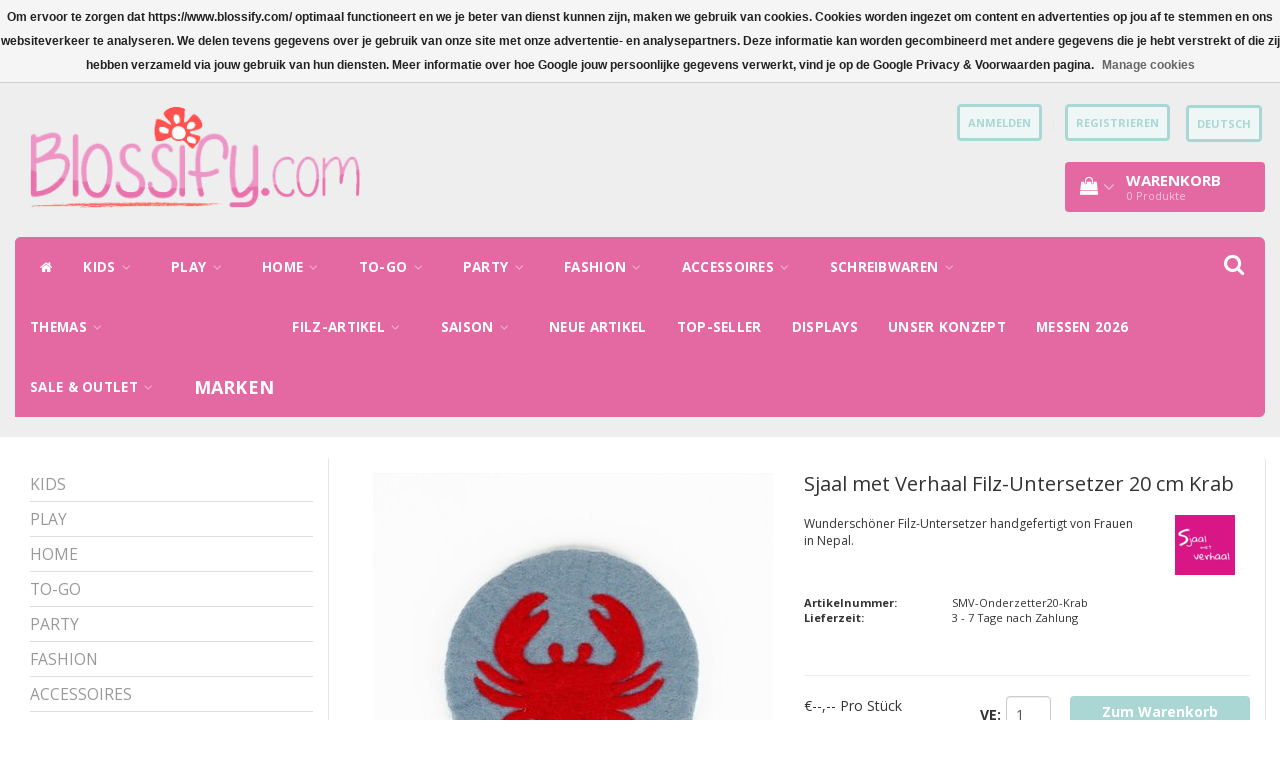

--- FILE ---
content_type: text/html;charset=utf-8
request_url: https://www.blossify.com/de/filz-untersetzer-20-cm-beachlife-2-vissen-sand-cop.html
body_size: 16544
content:
<!DOCTYPE html>
<html lang="de">
  
  <head>
    <script>window.dataLayer = window.dataLayer || [];</script>
    <meta charset="utf-8"/>
<!-- [START] 'blocks/head.rain' -->
<!--

  (c) 2008-2026 Lightspeed Netherlands B.V.
  http://www.lightspeedhq.com
  Generated: 29-01-2026 @ 02:22:40

-->
<link rel="canonical" href="https://www.blossify.com/de/filz-untersetzer-20-cm-beachlife-2-vissen-sand-cop.html"/>
<link rel="alternate" href="https://www.blossify.com/de/index.rss" type="application/rss+xml" title="Neue Produkte"/>
<link href="https://cdn.webshopapp.com/assets/cookielaw.css?2025-02-20" rel="stylesheet" type="text/css"/>
<meta name="robots" content="noodp,noydir"/>
<meta name="google-site-verification" content="2lZ72WNbg3kJgsYUaq_W3-SDbcF4Ilfw56PdJj-1SBI"/>
<meta property="og:url" content="https://www.blossify.com/de/filz-untersetzer-20-cm-beachlife-2-vissen-sand-cop.html?source=facebook"/>
<meta property="og:site_name" content="Blossify.com"/>
<meta property="og:title" content="Socken Bamboo Tumbling Hearts purple - Copy"/>
<meta property="og:description" content="Bambus Socken sind stark, weich und halten die Füße im Sommer kühl, im Winter warm und trocken. Bambus Socken haben antibakterielle Eigenschaften wodurch die..."/>
<meta property="og:image" content="https://cdn.webshopapp.com/shops/10597/files/454441144/sjaal-met-verhaal-filz-untersetzer-20-cm-krab.jpg"/>
<script>
(function(w,d,s,l,i){w[l]=w[l]||[];w[l].push({'gtm.start':
new Date().getTime(),event:'gtm.js'});var f=d.getElementsByTagName(s)[0],
j=d.createElement(s),dl=l!='dataLayer'?'&l='+l:'';j.async=true;j.src=
'https://www.googletagmanager.com/gtm.js?id='+i+dl;f.parentNode.insertBefore(j,f);
})(window,document,'script','dataLayer','GTM-57LBGRC');
</script>
<!--[if lt IE 9]>
<script src="https://cdn.webshopapp.com/assets/html5shiv.js?2025-02-20"></script>
<![endif]-->
<!-- [END] 'blocks/head.rain' -->
    <title>Socken Bamboo Tumbling Hearts purple - Copy - Blossify.com</title>
    <meta name="description" content="Bambus Socken sind stark, weich und halten die Füße im Sommer kühl, im Winter warm und trocken. Bambus Socken haben antibakterielle Eigenschaften wodurch die..." />
    <meta name="keywords" content="Sjaal, met, Verhaal, Filz-Untersetzer, 20, cm, Krab" />
    <meta http-equiv="X-UA-Compatible" content="IE=edge">
    <meta name="viewport" content="width=device-width, initial-scale=1, maximum-scale=1">
    <meta name="apple-mobile-web-app-capable" content="yes">
    <meta name="apple-mobile-web-app-status-bar-style" content="black">
    <link rel="shortcut icon" href="https://cdn.webshopapp.com/shops/10597/themes/140090/assets/favicon.ico?20251112175232" type="image/x-icon" />   
    <link rel="stylesheet" href="//fonts.googleapis.com/css?family=Open Sans:300,400,700" type="text/css"/>    
    <link rel="stylesheet" href="//maxcdn.bootstrapcdn.com/font-awesome/4.6.1/css/font-awesome.min.css">    
    <link rel="stylesheet" href="https://cdn.webshopapp.com/assets/gui-2-0.css?2025-02-20" />
    <link rel="stylesheet" href="https://cdn.webshopapp.com/assets/gui-responsive-2-0.css?2025-02-20" />
    <link rel="stylesheet" href="https://cdn.webshopapp.com/assets/jquery-fancybox-2-1-4.css?2025-02-20" />
    <link rel="stylesheet" href="https://cdn.webshopapp.com/assets/jquery-fancybox-2-1-4-thumbs.css?2025-02-20" />
    <link rel="stylesheet" href="https://cdn.webshopapp.com/shops/10597/themes/140090/assets/bootstrap-min.css?20251112175338" />
    <link rel="stylesheet" href="https://cdn.webshopapp.com/shops/10597/themes/140090/assets/navigatie.css?20251112175338" />
    <link rel="stylesheet" href="https://cdn.webshopapp.com/shops/10597/themes/140090/assets/stylesheet.css??20251112175338" />
    <link rel="stylesheet" href="https://cdn.webshopapp.com/shops/10597/themes/140090/assets/settings.css?20251112175338" />
    <link rel="stylesheet" href="https://cdn.webshopapp.com/shops/10597/themes/140090/assets/custom.css??20251112175338" />
    
    <script src="https://cdn.webshopapp.com/assets/jquery-1-9-1.js?2025-02-20"></script>
    <script src="https://cdn.webshopapp.com/assets/gui.js?2025-02-20"></script>    
        <script type="text/javascript" src="https://cdn.webshopapp.com/shops/10597/themes/140090/assets/owl-carousel-min.js?20251112175338"></script>
            <!-- HTML5 Shim and Respond.js IE8 support of HTML5 elements and media queries -->
    <!--[if lt IE 9]>
    <script src="//oss.maxcdn.com/html5shiv/3.7.2/html5shiv.min.js"></script>
    <script src="//oss.maxcdn.com/respond/1.4.2/respond.min.js"></script>
    <![endif]-->
     
  </head>
  
  <body>    
    <!-- Google Tag Manager (noscript) -->
<noscript><iframe src="https://www.googletagmanager.com/ns.html?id=GTM-57LBGRC"
height="0" width="0" style="display:none;visibility:hidden"></iframe></noscript>
<!-- End Google Tag Manager (noscript) -->
    <!-- USPS -->
    <div class="usps hidden-xs">
 <div class="container-fluid">
  
  <ul>
                
                                        
                <li class="col-xs-6 col-sm-6 col-md-4 col-lg-3 nopadding">
      <i class="fa icon-usp font-md fa-star " aria-hidden="true"></i> <a href="https://www.blossify.com/de/unser-konzept/" title="nur für Wiederverkäufer">nur für Wiederverkäufer</a></li>
        
                <li class="col-xs-6 col-sm-6 col-md-4 col-lg-3 nopadding">
      <i class="fa icon-usp font-md  fa-star " aria-hidden="true"></i> <a href="https://www.blossify.com/de/brands/" title="viele Marken in einer Bestellung">viele Marken in einer Bestellung</a></li>
        
                <li class="col-xs-6 col-sm-6 col-md-4 col-lg-3 nopadding">
      <i class="fa icon-usp font-md fa-star " aria-hidden="true"></i> <a href="https://www.blossify.com/de/unser-konzept/" title="alles auf Lager">alles auf Lager</a></li>
        
                <li class="col-xs-6 col-sm-6 col-md-4 col-lg-3 nopadding">
      <i class="fa icon-usp font-md fa-star " aria-hidden="true"></i> <a href="https://www.blossify.com/de/service/shipping-returns/" title="schnelle Lieferung">schnelle Lieferung</a></li>
        
      </ul>
  
</div>
</div><!--usps-->
 
    <!-- /USPS -->
    
    <!-- REMARKETING TAG -->
    
            
<script type="text/javascript">
var google_tag_params = {
ecomm_prodid: '150784029',
ecomm_pagetype: 'product',
ecomm_totalvalue: 6.35,
};
</script>

<script>
window.dataLayer = window.dataLayer || [];
window.dataLayer.push({
  google_tag_params: window.google_tag_params
});
</script>

    
    <!-- /REMARKETING TAG -->
    
    <!-- HEADER -->
    <header class="usp " data-spy="scroll">
  <div class="container-fluid">
    
    <div class="col-xs-12">
      <div class="logo">
        <a href="https://www.blossify.com/de/" title="Online Lifestyle Cash-and-Carry (wholesale only!)">
          <img src="https://cdn.webshopapp.com/shops/10597/themes/140090/assets/logo.png?20251112175232" alt="Online Lifestyle Cash-and-Carry (wholesale only!)" /> 
        </a>
      </div>
    </div>
   <div class="col-sm-5"></div>
    <div class="col-md-4 paddingmd hidden-xs hidden-sm nopaddingr pull-right">
      <div class="pull-right text-right">            
        <ul class="header-links">
                    <li><a href="https://www.blossify.com/de/account/" title="Mein Konto">anmelden </a></li>
          <li class="divide">|</li>
          <li><a href="https://www.blossify.com/de/account/register/" title="Registrieren">Registrieren </a></li>
                    
                    <li class="divide"></li>
                    
          
    
<li class="btn-group">
  <button type="button" class="dropdown-toggle" data-toggle="dropdown">Deutsch <span class="caret"></span></button>
  <ul class="dropdown-menu languages" role="menu">
        <li><a href="https://www.blossify.com/de/go/product/150784029" title="Deutsch"><span class="flag de"></span> Deutsch</a></li>
        <li><a href="https://www.blossify.com/en/go/product/150784029" title="English"><span class="flag en"></span> English</a></li>
      </ul>
</li>                 </ul>   
        
         <div id="cartContainer" class="sticky-cart  cart-container top hidden-xs hidden-sm">
          <a href="https://www.blossify.com/de/cart/" title="Mein Warenkorb" class="cart">
            <i class="fa fa-shopping-bag" aria-hidden="true"></i> <strong>Warenkorb</strong> <i class="fa fa-angle-down" aria-hidden="true"></i> <br />
            <span class="cart-total-quantity">0</span><span class="productcart">Produkte</span>           </a>
          <div class="view-cart col-md-3">
            
            <div class="total">
              Insgesamt:<span class="pull-right"><strong>€--,--</strong></span>
              <div class="price-tax">exkl. MwSt.               </div>
              <a href="https://www.blossify.com/de/cart/" class="btn btn-md btn-icon btn-view">Kasse <i class="fa fa-shopping-cart" aria-hidden="true"></i></a>
            </div>
            <div class="cartbridge"></div>
          </div>
          <div class="cartshadow"></div>
                    <div class="cartshadowusp"></div>
                  </div>     
        
      </div><!-- header-select -->
    </div><!-- col-md-3 -->

  <nav class="col-xs-12 menu2laags navbar navbar-fixed-top yamm nopadding " id="stickynav">
  <div class="navbar-header">
    <button type="button" class="navbar-toggle collapsed" data-toggle="collapse" data-target="#navbar" aria-expanded="false" aria-controls="navbar">
      <span class="sr-only">Toggle navigation</span><span class="icon-bar"></span><span class="icon-bar"></span><span class="icon-bar"></span>
    </button>
  </div>
  <div class="searchmobile">
    <form class="navbar-form" role="search" action="https://www.blossify.com/de/search/" method="get" id="form_search3">
      <div class="input-group">
        <input type="text" class="form-control" autocomplete="off" placeholder="Suchen" name="q" id="srch-3">
        <div class="input-group-btn">
          <button class="btn btn-search" type="submit" title="Suchen" onclick="$('#form_search3').submit();"><span class="glyphicon glyphicon-search"></span>
          </button>
        </div>
      </div>
    </form>
  </div>     
  
  <div id="navbar" class="collapse navbar-collapse">
        <ul class="nav navbar-nav">            
      <li class="home-nav hidden-xs hidden-sm"><a href="https://www.blossify.com/de/" title="Startseite"><i class="fa fa-home" aria-hidden="true"></i></a></li>
            <li class=" dropdown yamm-fw"> 
        <span class="togglesub dropdown-toggle" data-toggle="dropdown" role="button" aria-expanded="false"><i class="fa fa-plus" aria-hidden="true"></i></span><a title="KIDS" href="https://www.blossify.com/de/kids/"> KIDS <i class="fa fa-angle-down hidden-xs hidden-sm" aria-hidden="true"></i></a>
              
                <ul class="dropdown-menu" role="menu">
          <li class="grid-demo"> 
            <div class="row column">  
                            <div class="item">
                <a title="Baby" href="https://www.blossify.com/de/kids/baby/" class="subtitel">Baby</a>
                <ul class="list-unstyled" >
                                    <li class="">
                    <a class="" href="https://www.blossify.com/de/kids/baby/baby-spielzeug/" title="Baby-Spielzeug">Baby-Spielzeug</a>
                  </li>
                                    <li class="">
                    <a class="" href="https://www.blossify.com/de/kids/baby/babygeschenke/" title="Babygeschenke">Babygeschenke</a>
                  </li>
                    
                </ul>
              </div>
                            <div class="item">
                <a title="Baby- &amp; Kinderzimmer" href="https://www.blossify.com/de/kids/baby-kinderzimmer/" class="subtitel">Baby- &amp; Kinderzimmer</a>
                <ul class="list-unstyled" >
                                    <li class="">
                    <a class="" href="https://www.blossify.com/de/kids/baby-kinderzimmer/nachtlichter/" title="Nachtlichter">Nachtlichter</a>
                  </li>
                                    <li class="">
                    <a class="" href="https://www.blossify.com/de/kids/baby-kinderzimmer/teppiche/" title="Teppiche">Teppiche</a>
                  </li>
                                    <li class="">
                    <a class="" href="https://www.blossify.com/de/kids/baby-kinderzimmer/spardosen/" title="Spardosen">Spardosen</a>
                  </li>
                                    <li class="">
                    <a class="" href="https://www.blossify.com/de/kids/baby-kinderzimmer/spieluhren-mobiles/" title="Spieluhren &amp; Mobiles">Spieluhren &amp; Mobiles</a>
                  </li>
                                    <li class="">
                    <a class="" href="https://www.blossify.com/de/kids/baby-kinderzimmer/bett-bad/" title="Bett &amp; Bad">Bett &amp; Bad</a>
                  </li>
                                    <li class="">
                    <a class="" href="https://www.blossify.com/de/kids/baby-kinderzimmer/deko/" title="Deko">Deko</a>
                  </li>
                    
                </ul>
              </div>
                            <div class="item">
                <a title="Aufbewahrung" href="https://www.blossify.com/de/kids/aufbewahrung/" class="subtitel">Aufbewahrung</a>
                <ul class="list-unstyled" >
                                    <li class="">
                    <a class="" href="https://www.blossify.com/de/kids/aufbewahrung/riesentaschen/" title="Riesentaschen">Riesentaschen</a>
                  </li>
                                    <li class="">
                    <a class="" href="https://www.blossify.com/de/kids/aufbewahrung/koefferchen/" title="Köfferchen">Köfferchen</a>
                  </li>
                    
                </ul>
              </div>
                            <div class="item">
                <a title="Tisch &amp; Küche" href="https://www.blossify.com/de/kids/tisch-kueche/" class="subtitel">Tisch &amp; Küche</a>
                <ul class="list-unstyled" >
                                    <li class="">
                    <a class="" href="https://www.blossify.com/de/kids/tisch-kueche/geschirr-besteck/" title="Geschirr &amp; Besteck">Geschirr &amp; Besteck</a>
                  </li>
                                    <li class="">
                    <a class="" href="https://www.blossify.com/de/kids/tisch-kueche/kinderschuerzen/" title="Kinderschürzen">Kinderschürzen</a>
                  </li>
                    
                </ul>
              </div>
                            <div class="item">
                <a title="Kindergarten &amp; Schule" href="https://www.blossify.com/de/kids/kindergarten-schule/" class="subtitel">Kindergarten &amp; Schule</a>
                <ul class="list-unstyled" >
                                    <li class="">
                    <a class="" href="https://www.blossify.com/de/kids/kindergarten-schule/lunchboxen/" title="Lunchboxen">Lunchboxen</a>
                  </li>
                                    <li class="">
                    <a class="" href="https://www.blossify.com/de/kids/kindergarten-schule/trinkflaschen/" title="Trinkflaschen">Trinkflaschen</a>
                  </li>
                                    <li class="">
                    <a class="" href="https://www.blossify.com/de/kids/kindergarten-schule/rucksaecke-taschen/" title="Rucksäcke &amp; Taschen">Rucksäcke &amp; Taschen</a>
                  </li>
                                    <li class="">
                    <a class="" href="https://www.blossify.com/de/kids/kindergarten-schule/lunchtaschen/" title="Lunchtaschen">Lunchtaschen</a>
                  </li>
                    
                </ul>
              </div>
                            <div class="item">
                <a title="Accessoires" href="https://www.blossify.com/de/kids/accessoires/" class="subtitel">Accessoires</a>
                <ul class="list-unstyled" >
                                    <li class="">
                    <a class="" href="https://www.blossify.com/de/kids/accessoires/regenschirme/" title="Regenschirme">Regenschirme</a>
                  </li>
                                    <li class="">
                    <a class="" href="https://www.blossify.com/de/kids/accessoires/pflaster/" title="Pflaster">Pflaster</a>
                  </li>
                                    <li class="">
                    <a class="" href="https://www.blossify.com/de/kids/accessoires/etuis-geldbeutel/" title="Etuis &amp; Geldbeutel">Etuis &amp; Geldbeutel</a>
                  </li>
                                    <li class="">
                    <a class="" href="https://www.blossify.com/de/kids/accessoires/schmuck-haar-accessoires/" title="Schmuck &amp; Haar Accessoires">Schmuck &amp; Haar Accessoires</a>
                  </li>
                    
                </ul>
              </div>
                          </div>
          </li> 
        </ul>
              </li>
            <li class=" dropdown yamm-fw"> 
        <span class="togglesub dropdown-toggle" data-toggle="dropdown" role="button" aria-expanded="false"><i class="fa fa-plus" aria-hidden="true"></i></span><a title="PLAY" href="https://www.blossify.com/de/play/"> PLAY <i class="fa fa-angle-down hidden-xs hidden-sm" aria-hidden="true"></i></a>
              
                <ul class="dropdown-menu" role="menu">
          <li class="grid-demo"> 
            <div class="row column">  
                            <div class="item">
                <a title="Traditionelles Spielzeug" href="https://www.blossify.com/de/play/traditionelles-spielzeug/" class="subtitel">Traditionelles Spielzeug</a>
                <ul class="list-unstyled" >
                    
                </ul>
              </div>
                            <div class="item">
                <a title="Puzzle" href="https://www.blossify.com/de/play/puzzle/" class="subtitel">Puzzle</a>
                <ul class="list-unstyled" >
                    
                </ul>
              </div>
                            <div class="item">
                <a title="Kinderküche" href="https://www.blossify.com/de/play/kinderkueche/" class="subtitel">Kinderküche</a>
                <ul class="list-unstyled" >
                    
                </ul>
              </div>
                            <div class="item">
                <a title="Kuscheltiere &amp; Puppen" href="https://www.blossify.com/de/play/kuscheltiere-puppen/" class="subtitel">Kuscheltiere &amp; Puppen</a>
                <ul class="list-unstyled" >
                    
                </ul>
              </div>
                            <div class="item">
                <a title="Fun" href="https://www.blossify.com/de/play/fun/" class="subtitel">Fun</a>
                <ul class="list-unstyled" >
                    
                </ul>
              </div>
                            <div class="item">
                <a title="Fingerpuppen" href="https://www.blossify.com/de/play/fingerpuppen/" class="subtitel">Fingerpuppen</a>
                <ul class="list-unstyled" >
                    
                </ul>
              </div>
                          </div>
          </li> 
        </ul>
              </li>
            <li class=" dropdown yamm-fw"> 
        <span class="togglesub dropdown-toggle" data-toggle="dropdown" role="button" aria-expanded="false"><i class="fa fa-plus" aria-hidden="true"></i></span><a title="HOME" href="https://www.blossify.com/de/home/"> HOME <i class="fa fa-angle-down hidden-xs hidden-sm" aria-hidden="true"></i></a>
              
                <ul class="dropdown-menu" role="menu">
          <li class="grid-demo"> 
            <div class="row column">  
                            <div class="item">
                <a title="Tisch" href="https://www.blossify.com/de/home/tisch/" class="subtitel">Tisch</a>
                <ul class="list-unstyled" >
                                    <li class="">
                    <a class="" href="https://www.blossify.com/de/home/tisch/melamin-geschirr/" title="Melamin-Geschirr">Melamin-Geschirr</a>
                  </li>
                                    <li class="">
                    <a class="" href="https://www.blossify.com/de/home/tisch/porzellan-geschirr/" title="Porzellan-Geschirr">Porzellan-Geschirr</a>
                  </li>
                                    <li class="">
                    <a class="" href="https://www.blossify.com/de/home/tisch/emaille-geschirr/" title="Emaille-Geschirr">Emaille-Geschirr</a>
                  </li>
                                    <li class="">
                    <a class="" href="https://www.blossify.com/de/home/tisch/glaeser/" title="Gläser">Gläser</a>
                  </li>
                                    <li class="">
                    <a class="" href="https://www.blossify.com/de/home/tisch/bambus-geschirr/" title="Bambus-Geschirr">Bambus-Geschirr</a>
                  </li>
                                    <li class="">
                    <a class="" href="https://www.blossify.com/de/home/tisch/besteck-zubehoer/" title="Besteck &amp; Zubehör">Besteck &amp; Zubehör</a>
                  </li>
                                    <li class="">
                    <a class="" href="https://www.blossify.com/de/home/tisch/papierservietten/" title="Papierservietten">Papierservietten</a>
                  </li>
                                    <li class="">
                    <a class="" href="https://www.blossify.com/de/home/tisch/untersetzer-tischwaesche/" title="Untersetzer/Tischwäsche">Untersetzer/Tischwäsche</a>
                  </li>
                    
                </ul>
              </div>
                            <div class="item">
                <a title="Bett &amp; Bad" href="https://www.blossify.com/de/home/bett-bad/" class="subtitel">Bett &amp; Bad</a>
                <ul class="list-unstyled" >
                                    <li class="">
                    <a class="" href="https://www.blossify.com/de/home/bett-bad/quilts-decken/" title="Quilts &amp; Decken">Quilts &amp; Decken</a>
                  </li>
                                    <li class="">
                    <a class="" href="https://www.blossify.com/de/home/bett-bad/badetuecher/" title="Badetücher">Badetücher</a>
                  </li>
                                    <li class="">
                    <a class="" href="https://www.blossify.com/de/home/bett-bad/schmuckkaestchen-staender/" title="Schmuckkästchen &amp; -Ständer">Schmuckkästchen &amp; -Ständer</a>
                  </li>
                                    <li class="">
                    <a class="" href="https://www.blossify.com/de/home/bett-bad/bett-badaccessoires/" title="Bett- &amp; Badaccessoires">Bett- &amp; Badaccessoires</a>
                  </li>
                                    <li class="">
                    <a class="" href="https://www.blossify.com/de/home/bett-bad/kulturbeutel-kosmetiktaschen/" title="Kulturbeutel &amp; Kosmetiktaschen">Kulturbeutel &amp; Kosmetiktaschen</a>
                  </li>
                    
                </ul>
              </div>
                            <div class="item">
                <a title="Küche" href="https://www.blossify.com/de/home/kueche/" class="subtitel">Küche</a>
                <ul class="list-unstyled" >
                                    <li class="">
                    <a class="" href="https://www.blossify.com/de/home/kueche/schuerzen-topflappen/" title="Schürzen &amp; Topflappen">Schürzen &amp; Topflappen</a>
                  </li>
                                    <li class="">
                    <a class="" href="https://www.blossify.com/de/home/kueche/geschirrtuecher/" title="Geschirrtücher">Geschirrtücher</a>
                  </li>
                                    <li class="">
                    <a class="" href="https://www.blossify.com/de/home/kueche/aufbewahrung/" title="Aufbewahrung">Aufbewahrung</a>
                  </li>
                                    <li class="">
                    <a class="" href="https://www.blossify.com/de/home/kueche/koch-backuntensilien/" title="Koch- &amp; Backuntensilien">Koch- &amp; Backuntensilien</a>
                  </li>
                    
                </ul>
              </div>
                            <div class="item">
                <a title="Deko" href="https://www.blossify.com/de/home/deko/" class="subtitel">Deko</a>
                <ul class="list-unstyled" >
                                    <li class="">
                    <a class="" href="https://www.blossify.com/de/home/deko/vasen-blumentoepfe/" title="Vasen &amp; Blumentöpfe">Vasen &amp; Blumentöpfe</a>
                  </li>
                                    <li class="">
                    <a class="" href="https://www.blossify.com/de/home/deko/filz-blumen/" title="Filz-Blumen">Filz-Blumen</a>
                  </li>
                                    <li class="">
                    <a class="" href="https://www.blossify.com/de/home/deko/kissen-decken/" title="Kissen &amp; Decken">Kissen &amp; Decken</a>
                  </li>
                                    <li class="">
                    <a class="" href="https://www.blossify.com/de/home/deko/bilder-spiegel/" title="Bilder &amp; Spiegel">Bilder &amp; Spiegel</a>
                  </li>
                                    <li class="">
                    <a class="" href="https://www.blossify.com/de/home/deko/teppiche/" title="Teppiche">Teppiche</a>
                  </li>
                                    <li class="">
                    <a class="" href="https://www.blossify.com/de/home/deko/deko-artikel/" title="Deko-Artikel">Deko-Artikel</a>
                  </li>
                                    <li class="">
                    <a class="" href="https://www.blossify.com/de/home/deko/filz-deko/" title="Filz-Deko">Filz-Deko</a>
                  </li>
                                    <li class="">
                    <a class="" href="https://www.blossify.com/de/home/deko/streichhoelzer/" title="Streichhölzer">Streichhölzer</a>
                  </li>
                    
                </ul>
              </div>
                            <div class="item">
                <a title="Aufbewahrung &amp; Pflege" href="https://www.blossify.com/de/home/aufbewahrung-pflege/" class="subtitel">Aufbewahrung &amp; Pflege</a>
                <ul class="list-unstyled" >
                                    <li class="">
                    <a class="" href="https://www.blossify.com/de/home/aufbewahrung-pflege/riesentaschen/" title="Riesentaschen">Riesentaschen</a>
                  </li>
                                    <li class="">
                    <a class="" href="https://www.blossify.com/de/home/aufbewahrung-pflege/koefferchen-boxen/" title="Köfferchen &amp; Boxen">Köfferchen &amp; Boxen</a>
                  </li>
                                    <li class="">
                    <a class="" href="https://www.blossify.com/de/home/aufbewahrung-pflege/reinigung-werkzeuge/" title="Reinigung &amp; Werkzeuge">Reinigung &amp; Werkzeuge</a>
                  </li>
                    
                </ul>
              </div>
                            <div class="item">
                <a title="Haustiere" href="https://www.blossify.com/de/home/haustiere/" class="subtitel">Haustiere</a>
                <ul class="list-unstyled" >
                    
                </ul>
              </div>
                          </div>
          </li> 
        </ul>
              </li>
            <li class=" dropdown yamm-fw"> 
        <span class="togglesub dropdown-toggle" data-toggle="dropdown" role="button" aria-expanded="false"><i class="fa fa-plus" aria-hidden="true"></i></span><a title="TO-GO " href="https://www.blossify.com/de/to-go-10476344/"> TO-GO  <i class="fa fa-angle-down hidden-xs hidden-sm" aria-hidden="true"></i></a>
              
                <ul class="dropdown-menu" role="menu">
          <li class="grid-demo"> 
            <div class="row column">  
                            <div class="item">
                <a title="Drink-to-go " href="https://www.blossify.com/de/to-go-10476344/drink-to-go/" class="subtitel">Drink-to-go </a>
                <ul class="list-unstyled" >
                                    <li class="">
                    <a class="" href="https://www.blossify.com/de/to-go-10476344/drink-to-go/trinkflaschen/" title="Trinkflaschen">Trinkflaschen</a>
                  </li>
                                    <li class="">
                    <a class="" href="https://www.blossify.com/de/to-go-10476344/drink-to-go/glassflaschen/" title="Glassflaschen">Glassflaschen</a>
                  </li>
                                    <li class="">
                    <a class="" href="https://www.blossify.com/de/to-go-10476344/drink-to-go/edelstahl-thermosflaschen/" title="Edelstahl- &amp; Thermosflaschen">Edelstahl- &amp; Thermosflaschen</a>
                  </li>
                                    <li class="">
                    <a class="" href="https://www.blossify.com/de/to-go-10476344/drink-to-go/becher-to-go/" title="Becher-to-go">Becher-to-go</a>
                  </li>
                    
                </ul>
              </div>
                            <div class="item">
                <a title="Lunch-to-go " href="https://www.blossify.com/de/to-go-10476344/lunch-to-go/" class="subtitel">Lunch-to-go </a>
                <ul class="list-unstyled" >
                                    <li class="">
                    <a class="" href="https://www.blossify.com/de/to-go-10476344/lunch-to-go/kunststoff-lunchboxen/" title="Kunststoff Lunchboxen">Kunststoff Lunchboxen</a>
                  </li>
                                    <li class="">
                    <a class="" href="https://www.blossify.com/de/to-go-10476344/lunch-to-go/edelstahl-lunchboxen/" title="Edelstahl Lunchboxen">Edelstahl Lunchboxen</a>
                  </li>
                                    <li class="">
                    <a class="" href="https://www.blossify.com/de/to-go-10476344/lunch-to-go/bambus-lunchboxen/" title="Bambus Lunchboxen">Bambus Lunchboxen</a>
                  </li>
                                    <li class="">
                    <a class="" href="https://www.blossify.com/de/to-go-10476344/lunch-to-go/glas-behaelter/" title="Glas-Behälter">Glas-Behälter</a>
                  </li>
                                    <li class="">
                    <a class="" href="https://www.blossify.com/de/to-go-10476344/lunch-to-go/snackboxen/" title="Snackboxen">Snackboxen</a>
                  </li>
                                    <li class="">
                    <a class="" href="https://www.blossify.com/de/to-go-10476344/lunch-to-go/besteck-to-go/" title="Besteck-to-go">Besteck-to-go</a>
                  </li>
                    
                </ul>
              </div>
                            <div class="item">
                <a title="Bag-to-go" href="https://www.blossify.com/de/to-go-10476344/bag-to-go/" class="subtitel">Bag-to-go</a>
                <ul class="list-unstyled" >
                                    <li class="">
                    <a class="" href="https://www.blossify.com/de/to-go-10476344/bag-to-go/lunch-taschen/" title="Lunch-Taschen">Lunch-Taschen</a>
                  </li>
                                    <li class="">
                    <a class="" href="https://www.blossify.com/de/to-go-10476344/bag-to-go/junior-taschen/" title="Junior-Taschen">Junior-Taschen</a>
                  </li>
                                    <li class="">
                    <a class="" href="https://www.blossify.com/de/to-go-10476344/bag-to-go/picknick-taschen/" title="Picknick-Taschen">Picknick-Taschen</a>
                  </li>
                                    <li class="">
                    <a class="" href="https://www.blossify.com/de/to-go-10476344/bag-to-go/einkaufstaschen/" title="Einkaufstaschen">Einkaufstaschen</a>
                  </li>
                    
                </ul>
              </div>
                          </div>
          </li> 
        </ul>
              </li>
            <li class=" dropdown yamm-fw"> 
        <span class="togglesub dropdown-toggle" data-toggle="dropdown" role="button" aria-expanded="false"><i class="fa fa-plus" aria-hidden="true"></i></span><a title="PARTY" href="https://www.blossify.com/de/party-10476008/"> PARTY <i class="fa fa-angle-down hidden-xs hidden-sm" aria-hidden="true"></i></a>
              
                <ul class="dropdown-menu" role="menu">
          <li class="grid-demo"> 
            <div class="row column">  
                            <div class="item">
                <a title="Party-Geschirr" href="https://www.blossify.com/de/party-10476008/party-geschirr/" class="subtitel">Party-Geschirr</a>
                <ul class="list-unstyled" >
                                    <li class="">
                    <a class="" href="https://www.blossify.com/de/party-10476008/party-geschirr/pappbecher-teller/" title="Pappbecher &amp; Teller">Pappbecher &amp; Teller</a>
                  </li>
                                    <li class="">
                    <a class="" href="https://www.blossify.com/de/party-10476008/party-geschirr/papierservietten/" title="Papierservietten">Papierservietten</a>
                  </li>
                    
                </ul>
              </div>
                            <div class="item">
                <a title="Kerzen/Kerzenhalter" href="https://www.blossify.com/de/party-10476008/kerzen-kerzenhalter/" class="subtitel">Kerzen/Kerzenhalter</a>
                <ul class="list-unstyled" >
                    
                </ul>
              </div>
                            <div class="item">
                <a title="Party-Deko" href="https://www.blossify.com/de/party-10476008/party-deko/" class="subtitel">Party-Deko</a>
                <ul class="list-unstyled" >
                    
                </ul>
              </div>
                            <div class="item">
                <a title="Grußkarten" href="https://www.blossify.com/de/party-10476008/grusskarten/" class="subtitel">Grußkarten</a>
                <ul class="list-unstyled" >
                    
                </ul>
              </div>
                          </div>
          </li> 
        </ul>
              </li>
            <li class=" dropdown yamm-fw"> 
        <span class="togglesub dropdown-toggle" data-toggle="dropdown" role="button" aria-expanded="false"><i class="fa fa-plus" aria-hidden="true"></i></span><a title="FASHION" href="https://www.blossify.com/de/fashion/"> FASHION <i class="fa fa-angle-down hidden-xs hidden-sm" aria-hidden="true"></i></a>
              
                <ul class="dropdown-menu" role="menu">
          <li class="grid-demo"> 
            <div class="row column">  
                            <div class="item">
                <a title="Taschen &amp; Geldbeutel" href="https://www.blossify.com/de/fashion/taschen/" class="subtitel">Taschen &amp; Geldbeutel</a>
                <ul class="list-unstyled" >
                                    <li class="">
                    <a class="" href="https://www.blossify.com/de/fashion/taschen/rucksaecke/" title="Rucksäcke">Rucksäcke</a>
                  </li>
                                    <li class="">
                    <a class="" href="https://www.blossify.com/de/fashion/taschen/reise-strandtaschen/" title="Reise- &amp; Strandtaschen">Reise- &amp; Strandtaschen</a>
                  </li>
                                    <li class="">
                    <a class="" href="https://www.blossify.com/de/fashion/taschen/handtaschen-shoppers/" title="Handtaschen &amp; Shoppers">Handtaschen &amp; Shoppers</a>
                  </li>
                                    <li class="">
                    <a class="" href="https://www.blossify.com/de/fashion/taschen/geldbeutel-etuis/" title="Geldbeutel &amp; Etuis">Geldbeutel &amp; Etuis</a>
                  </li>
                    
                </ul>
              </div>
                            <div class="item">
                <a title="Schals &amp; Tücher" href="https://www.blossify.com/de/fashion/schals-tuecher/" class="subtitel">Schals &amp; Tücher</a>
                <ul class="list-unstyled" >
                                    <li class="">
                    <a class="" href="https://www.blossify.com/de/fashion/schals-tuecher/gemusterde-schals-tuecher/" title="Gemusterde Schals &amp; Tücher">Gemusterde Schals &amp; Tücher</a>
                  </li>
                                    <li class="">
                    <a class="" href="https://www.blossify.com/de/fashion/schals-tuecher/uni-schals-tuecher/" title="Uni Schals &amp; Tücher">Uni Schals &amp; Tücher</a>
                  </li>
                                    <li class="">
                    <a class="" href="https://www.blossify.com/de/fashion/schals-tuecher/winterschals/" title="Winterschals">Winterschals</a>
                  </li>
                    
                </ul>
              </div>
                            <div class="item">
                <a title="Socken" href="https://www.blossify.com/de/fashion/socken/" class="subtitel">Socken</a>
                <ul class="list-unstyled" >
                                    <li class="">
                    <a class="" href="https://www.blossify.com/de/fashion/socken/damen-bambusmix-miss-sparrow/" title="Damen Bambusmix Miss Sparrow">Damen Bambusmix Miss Sparrow</a>
                  </li>
                                    <li class="">
                    <a class="" href="https://www.blossify.com/de/fashion/socken/damen-bambusmix-kosi/" title="Damen Bambusmix Kosi">Damen Bambusmix Kosi</a>
                  </li>
                                    <li class="">
                    <a class="" href="https://www.blossify.com/de/fashion/socken/damen-bambusmix-jess-lou/" title="Damen Bambusmix Jess &amp; Lou">Damen Bambusmix Jess &amp; Lou</a>
                  </li>
                                    <li class="">
                    <a class="" href="https://www.blossify.com/de/fashion/socken/damen-wollmix/" title="Damen Wollmix">Damen Wollmix</a>
                  </li>
                                    <li class="">
                    <a class="" href="https://www.blossify.com/de/fashion/socken/maenner-bambusmix-miss-sparrow/" title="Männer Bambusmix Miss Sparrow">Männer Bambusmix Miss Sparrow</a>
                  </li>
                                    <li class="">
                    <a class="" href="https://www.blossify.com/de/fashion/socken/maenner-bambusmix-jess-lou/" title="Männer Bambusmix Jess &amp; Lou">Männer Bambusmix Jess &amp; Lou</a>
                  </li>
                                    <li class="">
                    <a class="" href="https://www.blossify.com/de/fashion/socken/maenner-woolmix/" title="Männer Woolmix">Männer Woolmix</a>
                  </li>
                                    <li class="">
                    <a class="" href="https://www.blossify.com/de/fashion/socken/kinder/" title="Kinder">Kinder</a>
                  </li>
                                    <li class="">
                    <a class="" href="https://www.blossify.com/de/fashion/socken/socken-in-giftbox/" title="Socken in Giftbox">Socken in Giftbox</a>
                  </li>
                                    <li class="">
                    <a class="" href="https://www.blossify.com/de/fashion/socken/socken-mix-angebot/" title="Socken Mix-Angebot">Socken Mix-Angebot</a>
                  </li>
                    
                </ul>
              </div>
                            <div class="item">
                <a title="Handschuhe, Mützen &amp; Hüte" href="https://www.blossify.com/de/fashion/handschuhe-muetzen-huete/" class="subtitel">Handschuhe, Mützen &amp; Hüte</a>
                <ul class="list-unstyled" >
                                    <li class="">
                    <a class="" href="https://www.blossify.com/de/fashion/handschuhe-muetzen-huete/pachamama/" title="Pachamama">Pachamama</a>
                  </li>
                                    <li class="">
                    <a class="" href="https://www.blossify.com/de/fashion/handschuhe-muetzen-huete/sjaal-met-verhaal/" title="Sjaal met Verhaal">Sjaal met Verhaal</a>
                  </li>
                                    <li class="">
                    <a class="" href="https://www.blossify.com/de/fashion/handschuhe-muetzen-huete/pure-cozy/" title="Pure &amp; Cozy">Pure &amp; Cozy</a>
                  </li>
                                    <li class="">
                    <a class="" href="https://www.blossify.com/de/fashion/handschuhe-muetzen-huete/sonnenhuete/" title="Sonnenhüte">Sonnenhüte</a>
                  </li>
                    
                </ul>
              </div>
                            <div class="item">
                <a title="Nachthemden &amp; Morgenmäntel" href="https://www.blossify.com/de/fashion/nachthemden-morgenmaentel/" class="subtitel">Nachthemden &amp; Morgenmäntel</a>
                <ul class="list-unstyled" >
                    
                </ul>
              </div>
                          </div>
          </li> 
        </ul>
              </li>
            <li class=" dropdown yamm-fw"> 
        <span class="togglesub dropdown-toggle" data-toggle="dropdown" role="button" aria-expanded="false"><i class="fa fa-plus" aria-hidden="true"></i></span><a title="ACCESSOIRES" href="https://www.blossify.com/de/accessoires/"> ACCESSOIRES <i class="fa fa-angle-down hidden-xs hidden-sm" aria-hidden="true"></i></a>
              
                <ul class="dropdown-menu" role="menu">
          <li class="grid-demo"> 
            <div class="row column">  
                            <div class="item">
                <a title="Brillenetuis" href="https://www.blossify.com/de/accessoires/brillenetuis/" class="subtitel">Brillenetuis</a>
                <ul class="list-unstyled" >
                    
                </ul>
              </div>
                            <div class="item">
                <a title="Beauty &amp; Travel" href="https://www.blossify.com/de/accessoires/beauty-travel/" class="subtitel">Beauty &amp; Travel</a>
                <ul class="list-unstyled" >
                    
                </ul>
              </div>
                            <div class="item">
                <a title="(Haar-) Schmuck" href="https://www.blossify.com/de/accessoires/haar-schmuck/" class="subtitel">(Haar-) Schmuck</a>
                <ul class="list-unstyled" >
                    
                </ul>
              </div>
                            <div class="item">
                <a title="Gadgets" href="https://www.blossify.com/de/accessoires/gadgets/" class="subtitel">Gadgets</a>
                <ul class="list-unstyled" >
                    
                </ul>
              </div>
                            <div class="item">
                <a title="Regenschirme" href="https://www.blossify.com/de/accessoires/regenschirme/" class="subtitel">Regenschirme</a>
                <ul class="list-unstyled" >
                    
                </ul>
              </div>
                          </div>
          </li> 
        </ul>
              </li>
            <li class=" dropdown yamm-fw"> 
        <span class="togglesub dropdown-toggle" data-toggle="dropdown" role="button" aria-expanded="false"><i class="fa fa-plus" aria-hidden="true"></i></span><a title="SCHREIBWAREN" href="https://www.blossify.com/de/schreibwaren/"> SCHREIBWAREN <i class="fa fa-angle-down hidden-xs hidden-sm" aria-hidden="true"></i></a>
              
                <ul class="dropdown-menu" role="menu">
          <li class="grid-demo"> 
            <div class="row column">  
                            <div class="item">
                <a title="Schulbedarf &amp; Büroartikel" href="https://www.blossify.com/de/schreibwaren/schulbedarf-bueroartikel/" class="subtitel">Schulbedarf &amp; Büroartikel</a>
                <ul class="list-unstyled" >
                    
                </ul>
              </div>
                            <div class="item">
                <a title="Notizbücher" href="https://www.blossify.com/de/schreibwaren/notizbuecher/" class="subtitel">Notizbücher</a>
                <ul class="list-unstyled" >
                    
                </ul>
              </div>
                            <div class="item">
                <a title="Geschenkverpackung" href="https://www.blossify.com/de/schreibwaren/geschenkverpackung/" class="subtitel">Geschenkverpackung</a>
                <ul class="list-unstyled" >
                    
                </ul>
              </div>
                            <div class="item">
                <a title="Wunschkarten" href="https://www.blossify.com/de/schreibwaren/wunschkarten/" class="subtitel">Wunschkarten</a>
                <ul class="list-unstyled" >
                    
                </ul>
              </div>
                            <div class="item">
                <a title="Bastelsets" href="https://www.blossify.com/de/schreibwaren/bastelsets/" class="subtitel">Bastelsets</a>
                <ul class="list-unstyled" >
                    
                </ul>
              </div>
                          </div>
          </li> 
        </ul>
              </li>
            <li class=" dropdown yamm-fw"> 
        <span class="togglesub dropdown-toggle" data-toggle="dropdown" role="button" aria-expanded="false"><i class="fa fa-plus" aria-hidden="true"></i></span><a title="THEMAS" href="https://www.blossify.com/de/themas/"> THEMAS <i class="fa fa-angle-down hidden-xs hidden-sm" aria-hidden="true"></i></a>
              
                <ul class="dropdown-menu" role="menu">
          <li class="grid-demo"> 
            <div class="row column">  
                            <div class="item">
                <a title="Wild Flowers" href="https://www.blossify.com/de/themas/wild-flowers/" class="subtitel">Wild Flowers</a>
                <ul class="list-unstyled" >
                    
                </ul>
              </div>
                            <div class="item">
                <a title="Fruit" href="https://www.blossify.com/de/themas/fruit/" class="subtitel">Fruit</a>
                <ul class="list-unstyled" >
                    
                </ul>
              </div>
                            <div class="item">
                <a title="Farmland" href="https://www.blossify.com/de/themas/farmland/" class="subtitel">Farmland</a>
                <ul class="list-unstyled" >
                    
                </ul>
              </div>
                            <div class="item">
                <a title="Dogs" href="https://www.blossify.com/de/themas/dogs/" class="subtitel">Dogs</a>
                <ul class="list-unstyled" >
                    
                </ul>
              </div>
                            <div class="item">
                <a title="Cats" href="https://www.blossify.com/de/themas/cats/" class="subtitel">Cats</a>
                <ul class="list-unstyled" >
                    
                </ul>
              </div>
                            <div class="item">
                <a title="Dinos" href="https://www.blossify.com/de/themas/dinos/" class="subtitel">Dinos</a>
                <ul class="list-unstyled" >
                    
                </ul>
              </div>
                            <div class="item">
                <a title="Fairies" href="https://www.blossify.com/de/themas/fairies/" class="subtitel">Fairies</a>
                <ul class="list-unstyled" >
                    
                </ul>
              </div>
                            <div class="item">
                <a title="Seaside" href="https://www.blossify.com/de/themas/seaside/" class="subtitel">Seaside</a>
                <ul class="list-unstyled" >
                    
                </ul>
              </div>
                            <div class="item">
                <a title="Garden Friends" href="https://www.blossify.com/de/themas/garden-friends/" class="subtitel">Garden Friends</a>
                <ul class="list-unstyled" >
                    
                </ul>
              </div>
                            <div class="item">
                <a title="Boho Frida" href="https://www.blossify.com/de/themas/boho-frida/" class="subtitel">Boho Frida</a>
                <ul class="list-unstyled" >
                    
                </ul>
              </div>
                            <div class="item">
                <a title="Retro" href="https://www.blossify.com/de/themas/retro/" class="subtitel">Retro</a>
                <ul class="list-unstyled" >
                    
                </ul>
              </div>
                            <div class="item">
                <a title="Woodland" href="https://www.blossify.com/de/themas/woodland/" class="subtitel">Woodland</a>
                <ul class="list-unstyled" >
                    
                </ul>
              </div>
                            <div class="item">
                <a title="Transport" href="https://www.blossify.com/de/themas/transport/" class="subtitel">Transport</a>
                <ul class="list-unstyled" >
                    
                </ul>
              </div>
                            <div class="item">
                <a title="Wild Animals" href="https://www.blossify.com/de/themas/wild-animals/" class="subtitel">Wild Animals</a>
                <ul class="list-unstyled" >
                    
                </ul>
              </div>
                            <div class="item">
                <a title="Dots" href="https://www.blossify.com/de/themas/dots/" class="subtitel">Dots</a>
                <ul class="list-unstyled" >
                    
                </ul>
              </div>
                            <div class="item">
                <a title="Petite Flower" href="https://www.blossify.com/de/themas/petite-flower/" class="subtitel">Petite Flower</a>
                <ul class="list-unstyled" >
                    
                </ul>
              </div>
                            <div class="item">
                <a title="Birds" href="https://www.blossify.com/de/themas/birds/" class="subtitel">Birds</a>
                <ul class="list-unstyled" >
                    
                </ul>
              </div>
                            <div class="item">
                <a title="Hearts" href="https://www.blossify.com/de/themas/hearts/" class="subtitel">Hearts</a>
                <ul class="list-unstyled" >
                    
                </ul>
              </div>
                            <div class="item">
                <a title="Filz Indian Summer" href="https://www.blossify.com/de/themas/filz-indian-summer/" class="subtitel">Filz Indian Summer</a>
                <ul class="list-unstyled" >
                    
                </ul>
              </div>
                            <div class="item">
                <a title="Filz Misteltoe Dreams" href="https://www.blossify.com/de/themas/filz-misteltoe-dreams/" class="subtitel">Filz Misteltoe Dreams</a>
                <ul class="list-unstyled" >
                    
                </ul>
              </div>
                            <div class="item">
                <a title="Filz Winter Wonderland" href="https://www.blossify.com/de/themas/filz-winter-wonderland/" class="subtitel">Filz Winter Wonderland</a>
                <ul class="list-unstyled" >
                    
                </ul>
              </div>
                            <div class="item">
                <a title="Filz Multicolor Christmas" href="https://www.blossify.com/de/themas/filz-multicolor-christmas/" class="subtitel">Filz Multicolor Christmas</a>
                <ul class="list-unstyled" >
                    
                </ul>
              </div>
                          </div>
          </li> 
        </ul>
              </li>
            <li class=" dropdown yamm-fw"> 
        <span class="togglesub dropdown-toggle" data-toggle="dropdown" role="button" aria-expanded="false"><i class="fa fa-plus" aria-hidden="true"></i></span><a title="FILZ-ARTIKEL" href="https://www.blossify.com/de/filz-artikel/"> FILZ-ARTIKEL <i class="fa fa-angle-down hidden-xs hidden-sm" aria-hidden="true"></i></a>
              
                <ul class="dropdown-menu" role="menu">
          <li class="grid-demo"> 
            <div class="row column">  
                            <div class="item">
                <a title="Blumen" href="https://www.blossify.com/de/filz-artikel/blumen/" class="subtitel">Blumen</a>
                <ul class="list-unstyled" >
                    
                </ul>
              </div>
                            <div class="item">
                <a title="Eierwärmer/Deko" href="https://www.blossify.com/de/filz-artikel/eierwaermer-deko/" class="subtitel">Eierwärmer/Deko</a>
                <ul class="list-unstyled" >
                    
                </ul>
              </div>
                            <div class="item">
                <a title="Vögel" href="https://www.blossify.com/de/filz-artikel/voegel/" class="subtitel">Vögel</a>
                <ul class="list-unstyled" >
                    
                </ul>
              </div>
                            <div class="item">
                <a title="Mobiles" href="https://www.blossify.com/de/filz-artikel/mobiles/" class="subtitel">Mobiles</a>
                <ul class="list-unstyled" >
                    
                </ul>
              </div>
                            <div class="item">
                <a title="Untersetzer" href="https://www.blossify.com/de/filz-artikel/untersetzer/" class="subtitel">Untersetzer</a>
                <ul class="list-unstyled" >
                    
                </ul>
              </div>
                            <div class="item">
                <a title="Girlanden" href="https://www.blossify.com/de/filz-artikel/girlanden/" class="subtitel">Girlanden</a>
                <ul class="list-unstyled" >
                    
                </ul>
              </div>
                            <div class="item">
                <a title="Hänger" href="https://www.blossify.com/de/filz-artikel/haenger/" class="subtitel">Hänger</a>
                <ul class="list-unstyled" >
                    
                </ul>
              </div>
                            <div class="item">
                <a title="Fingerpuppen" href="https://www.blossify.com/de/filz-artikel/fingerpuppen/" class="subtitel">Fingerpuppen</a>
                <ul class="list-unstyled" >
                    
                </ul>
              </div>
                            <div class="item">
                <a title="Accessoires/Deko" href="https://www.blossify.com/de/filz-artikel/accessoires-deko/" class="subtitel">Accessoires/Deko</a>
                <ul class="list-unstyled" >
                    
                </ul>
              </div>
                            <div class="item">
                <a title="Thema Indian Summer" href="https://www.blossify.com/de/filz-artikel/thema-indian-summer/" class="subtitel">Thema Indian Summer</a>
                <ul class="list-unstyled" >
                    
                </ul>
              </div>
                            <div class="item">
                <a title="Thema Mistletoe Dreams" href="https://www.blossify.com/de/filz-artikel/thema-mistletoe-dreams/" class="subtitel">Thema Mistletoe Dreams</a>
                <ul class="list-unstyled" >
                    
                </ul>
              </div>
                            <div class="item">
                <a title="Thema Winter Wonderland" href="https://www.blossify.com/de/filz-artikel/thema-winter-wonderland/" class="subtitel">Thema Winter Wonderland</a>
                <ul class="list-unstyled" >
                    
                </ul>
              </div>
                            <div class="item">
                <a title="Thema Multicolor Christmas" href="https://www.blossify.com/de/filz-artikel/thema-multicolor-christmas/" class="subtitel">Thema Multicolor Christmas</a>
                <ul class="list-unstyled" >
                    
                </ul>
              </div>
                            <div class="item">
                <a title="Thema Spring Field" href="https://www.blossify.com/de/filz-artikel/thema-spring-field/" class="subtitel">Thema Spring Field</a>
                <ul class="list-unstyled" >
                    
                </ul>
              </div>
                            <div class="item">
                <a title="Thema Violet Garden" href="https://www.blossify.com/de/filz-artikel/thema-violet-garden/" class="subtitel">Thema Violet Garden</a>
                <ul class="list-unstyled" >
                    
                </ul>
              </div>
                            <div class="item">
                <a title="Thema Summer Days" href="https://www.blossify.com/de/filz-artikel/thema-summer-days/" class="subtitel">Thema Summer Days</a>
                <ul class="list-unstyled" >
                    
                </ul>
              </div>
                          </div>
          </li> 
        </ul>
              </li>
            <li class=" dropdown yamm-fw"> 
        <span class="togglesub dropdown-toggle" data-toggle="dropdown" role="button" aria-expanded="false"><i class="fa fa-plus" aria-hidden="true"></i></span><a title="SAISON " href="https://www.blossify.com/de/saison/"> SAISON  <i class="fa fa-angle-down hidden-xs hidden-sm" aria-hidden="true"></i></a>
              
                <ul class="dropdown-menu" role="menu">
          <li class="grid-demo"> 
            <div class="row column">  
                            <div class="item">
                <a title="Herbst" href="https://www.blossify.com/de/saison/herbst/" class="subtitel">Herbst</a>
                <ul class="list-unstyled" >
                    
                </ul>
              </div>
                            <div class="item">
                <a title="Weihnachten" href="https://www.blossify.com/de/saison/weihnachten/" class="subtitel">Weihnachten</a>
                <ul class="list-unstyled" >
                                    <li class="">
                    <a class="" href="https://www.blossify.com/de/saison/weihnachten/2025-weihnachtsschmuck-filz/" title="2025 Weihnachtsschmuck Filz">2025 Weihnachtsschmuck Filz</a>
                  </li>
                                    <li class="">
                    <a class="" href="https://www.blossify.com/de/saison/weihnachten/2024-weihnachtsschmuck-filz/" title="2024 Weihnachtsschmuck Filz">2024 Weihnachtsschmuck Filz</a>
                  </li>
                                    <li class="">
                    <a class="" href="https://www.blossify.com/de/saison/weihnachten/2025-weihnachtsschmuck-divers/" title="2025 Weihnachtsschmuck Divers">2025 Weihnachtsschmuck Divers</a>
                  </li>
                                    <li class="">
                    <a class="" href="https://www.blossify.com/de/saison/weihnachten/weihnachten-sonstiges/" title="Weihnachten sonstiges">Weihnachten sonstiges</a>
                  </li>
                                    <li class="">
                    <a class="" href="https://www.blossify.com/de/saison/weihnachten/weihnachtssocken/" title="Weihnachtssocken">Weihnachtssocken</a>
                  </li>
                                    <li class="">
                    <a class="" href="https://www.blossify.com/de/saison/weihnachten/sale-weihnachten/" title="SALE Weihnachten">SALE Weihnachten</a>
                  </li>
                    
                </ul>
              </div>
                            <div class="item">
                <a title="Valentine&#039;s Day" href="https://www.blossify.com/de/saison/valentines-day/" class="subtitel">Valentine&#039;s Day</a>
                <ul class="list-unstyled" >
                    
                </ul>
              </div>
                            <div class="item">
                <a title="Ostern" href="https://www.blossify.com/de/saison/ostern/" class="subtitel">Ostern</a>
                <ul class="list-unstyled" >
                                    <li class="">
                    <a class="" href="https://www.blossify.com/de/saison/ostern/osterdeco/" title="Osterdeco">Osterdeco</a>
                  </li>
                                    <li class="">
                    <a class="" href="https://www.blossify.com/de/saison/ostern/filz-osterdeco/" title="Filz-Osterdeco">Filz-Osterdeco</a>
                  </li>
                    
                </ul>
              </div>
                          </div>
          </li> 
        </ul>
              </li>
            <li class=""> 
        <a title="NEUE ARTIKEL" href="https://www.blossify.com/de/neue-artikel/"> NEUE ARTIKEL </a>
              
              </li>
            <li class=""> 
        <a title="TOP-SELLER" href="https://www.blossify.com/de/top-seller/"> TOP-SELLER </a>
              
              </li>
            <li class=""> 
        <a title="DISPLAYS" href="https://www.blossify.com/de/displays/"> DISPLAYS </a>
              
              </li>
            <li class=""> 
        <a title="UNSER KONZEPT" href="https://www.blossify.com/de/unser-konzept/"> UNSER KONZEPT </a>
              
              </li>
            <li class=""> 
        <a title="MESSEN 2026" href="https://www.blossify.com/de/messen-2026/"> MESSEN 2026 </a>
              
              </li>
            <li class=" dropdown yamm-fw"> 
        <span class="togglesub dropdown-toggle" data-toggle="dropdown" role="button" aria-expanded="false"><i class="fa fa-plus" aria-hidden="true"></i></span><a title="SALE &amp; OUTLET" href="https://www.blossify.com/de/sale-outlet-471929/"> SALE &amp; OUTLET <i class="fa fa-angle-down hidden-xs hidden-sm" aria-hidden="true"></i></a>
              
                <ul class="dropdown-menu" role="menu">
          <li class="grid-demo"> 
            <div class="row column">  
                            <div class="item">
                <a title="SALE FASHION" href="https://www.blossify.com/de/sale-outlet-471929/sale-fashion/" class="subtitel">SALE FASHION</a>
                <ul class="list-unstyled" >
                    
                </ul>
              </div>
                            <div class="item">
                <a title="OUTLET" href="https://www.blossify.com/de/sale-outlet-471929/outlet/" class="subtitel">OUTLET</a>
                <ul class="list-unstyled" >
                    
                </ul>
              </div>
                          </div>
          </li> 
        </ul>
              </li>
                   <li><a href="https://www.blossify.com/de/brands/" class=" single-item" title="Marken">Marken</a></li>
                 </ul> 
           
    <div class="stickysearch">
      <i class="fa fa-search" aria-hidden="true"></i>
    </div>
    <!-- stickysearch -->
    
    <div class="view-search hidden">
      <form class="navbar-form" role="search" action="https://www.blossify.com/de/search/" method="get" id="form_search">
        <div class="input-group">
          <input type="text" class="form-control" autocomplete="off" placeholder="Suchen" name="q" id="srch">
          <div class="input-group-btn">
            <button class="btn btn-search" type="submit" title="Suchen" onclick="$('#form_search').submit();">
              <i class="fa fa-search" aria-hidden="true"></i>
            </button>
          </div>
        </div>
        <div class="autocomplete">
          <div class="products-livesearch"></div>
          <div class="more">
            <a href="#">Alle Ergebnisse anzeigen <span>(0)</span></a>
          </div><!--more-->
          <div class="notfound">Keine Produkte gefunden...</div>
        </div><!--autocomplete-->
      </form>
    </div>
  </div><!--/.nav-collapse -->
</nav>
<div class="nav-arrow text-center paddingsm"><i class="fa fa-chevron-down" aria-hidden="true"></i></div>

    
  </div>
</header>     
    <!-- /HEADER -->
    
    <!-- MESSAGES -->
        <!-- /MESSAGES -->
    
    
<div itemscope itemtype="http://schema.org/Product" class="RSproduct">
  <meta itemprop="itemCondition" href="http://schema.org/UsedCondition" content="new" />
  <meta itemprop="image" content="https://cdn.webshopapp.com/shops/10597/files/454441144/image.jpg" />
  <meta itemprop="name" content="Filz-Untersetzer 20 cm Krab" />  
  <meta itemprop="description" content="Wunderschöner Filz-Untersetzer handgefertigt von Frauen in Nepal.">
  <meta itemprop="brand" content="Sjaal met Verhaal" />  
  
<div itemprop="offers" itemscope="" itemtype="http://schema.org/Offer">
  <meta class="meta-currency" itemprop="priceCurrency" content="EUR" />
  <meta class="meta-price" itemprop="price" content="0.00" />
  <meta class="meta-currencysymbol" content="€" />
  <link itemprop="availability" href="https://schema.org/InStock" /></div>

</div><div class="col-md-12 white shopnow-products"></div>

<div class="container-fluid">
       
    <!-- SIDEBAR -->
    <div class="col-xs-12 col-md-3 sidebar nopadding hidden-xs hidden-sm">
      <div class="white roundcorners shadow paddinground">
        
<ul>
    <li><a href="https://www.blossify.com/de/kids/" title="KIDS" >KIDS </a>
      </li>
    <li><a href="https://www.blossify.com/de/play/" title="PLAY" >PLAY </a>
      </li>
    <li><a href="https://www.blossify.com/de/home/" title="HOME" >HOME </a>
      </li>
    <li><a href="https://www.blossify.com/de/to-go-10476344/" title="TO-GO " >TO-GO  </a>
      </li>
    <li><a href="https://www.blossify.com/de/party-10476008/" title="PARTY" >PARTY </a>
      </li>
    <li><a href="https://www.blossify.com/de/fashion/" title="FASHION" >FASHION </a>
      </li>
    <li><a href="https://www.blossify.com/de/accessoires/" title="ACCESSOIRES" >ACCESSOIRES </a>
      </li>
    <li><a href="https://www.blossify.com/de/schreibwaren/" title="SCHREIBWAREN" >SCHREIBWAREN </a>
      </li>
    <li><a href="https://www.blossify.com/de/themas/" title="THEMAS" >THEMAS </a>
      </li>
    <li><a href="https://www.blossify.com/de/filz-artikel/" title="FILZ-ARTIKEL" >FILZ-ARTIKEL </a>
      </li>
    <li><a href="https://www.blossify.com/de/saison/" title="SAISON " >SAISON  </a>
      </li>
    <li><a href="https://www.blossify.com/de/neue-artikel/" title="NEUE ARTIKEL" >NEUE ARTIKEL </a>
      </li>
    <li><a href="https://www.blossify.com/de/top-seller/" title="TOP-SELLER" >TOP-SELLER </a>
      </li>
    <li><a href="https://www.blossify.com/de/displays/" title="DISPLAYS" >DISPLAYS </a>
      </li>
    <li><a href="https://www.blossify.com/de/unser-konzept/" title="UNSER KONZEPT" >UNSER KONZEPT </a>
      </li>
    <li><a href="https://www.blossify.com/de/messen-2026/" title="MESSEN 2026" >MESSEN 2026 </a>
      </li>
    <li><a href="https://www.blossify.com/de/sale-outlet-471929/" title="SALE &amp; OUTLET" >SALE &amp; OUTLET </a>
      </li>
  </ul>




      <a href="https://www.facebook.com/pages/Blossify/156709484538475?fref=ts" title="facebook" target="_blank">
        <img src="https://static.webshopapp.com/shops/010597/files/188739788/facebook.png" class="hallmark" alt="facebook" title="facebook"/>
      </a>
    

      </div> 
         </div> 
    <!-- /SIDEBAR -->
    
    <!-- PRODUCT -->
  <div class="col-md-9 nopaddingr"> 
       <div class="col-xs-12 nopadding">
        <div class="col-xs-6 breadcrumbsmobile paddingsm visible-xs visible-sm">
          <a href="https://www.blossify.com/de/" title="Startseite">Startseite</a>
           / <a href="https://www.blossify.com/de/filz-untersetzer-20-cm-beachlife-2-vissen-sand-cop.html">Filz-Untersetzer 20 cm Krab</a>        </div>
        <div class="col-xs-6 mobiletopbar paddingsm visible-xs visible-sm">
          <ul class="header-links">          
                        <li class="divide"></li>
                                    
          
    
<li class="btn-group">
  <button type="button" class="dropdown-toggle" data-toggle="dropdown">Deutsch <span class="caret"></span></button>
  <ul class="dropdown-menu languages" role="menu">
        <li><a href="https://www.blossify.com/de/go/product/150784029" title="Deutsch"><span class="flag de"></span> Deutsch</a></li>
        <li><a href="https://www.blossify.com/en/go/product/150784029" title="English"><span class="flag en"></span> English</a></li>
      </ul>
</li>                        <li><a href="https://www.blossify.com/de/account/" class="btn btn-xxs white"><i class="fa fa-user" aria-hidden="true"></i></a> </li>
          </ul>     
        </div>
      </div>
      
        <div class="col-xs-12 white shadow roundcorners margbot">
         
          <div class="productpage product" data-stock-allow_outofstock_sale="1" data-stock-level="2">
            
            <div class="col-md-12 popup-products"></div>
            
            <div class="col-md-6 col-xs-12">
              <div class="productpage-images product-150784029">          
                
                <div class="productpage-images-featured" style="position:none!important;">
                                                     
                  <div class="product-image margtop">
                    <a href="https://cdn.webshopapp.com/shops/10597/files/454441144/sjaal-met-verhaal-filz-untersetzer-20-cm-krab.jpg" data-fancybox-group="gallery" class="fancybox-thumb" title="Sjaal met Verhaal Filz-Untersetzer 20 cm Krab">             
                      <img src="https://cdn.webshopapp.com/shops/10597/files/454441144/400x400x2/sjaal-met-verhaal-filz-untersetzer-20-cm-krab.jpg" data-original-url="https://cdn.webshopapp.com/shops/10597/files/454441144/sjaal-met-verhaal-filz-untersetzer-20-cm-krab.jpg" class="featured" alt="Sjaal met Verhaal Filz-Untersetzer 20 cm Krab" />
                    </a>
                  </div>
                  
                                                                                          <a href="https://cdn.webshopapp.com/shops/10597/files/454441154/sjaal-met-verhaal-filz-untersetzer-20-cm-krab.jpg" class="fancybox-thumb" title="Sjaal met Verhaal Filz-Untersetzer 20 cm Krab">                    
                    <img src="https://cdn.webshopapp.com/shops/10597/files/454441154/400x400x2/sjaal-met-verhaal-filz-untersetzer-20-cm-krab.jpg" data-original-url="https://cdn.webshopapp.com/shops/10597/files/454441154/sjaal-met-verhaal-filz-untersetzer-20-cm-krab.jpg" class="hidden featured" alt="Sjaal met Verhaal Filz-Untersetzer 20 cm Krab" />
                  </a>
                                                                        <a href="https://cdn.webshopapp.com/shops/10597/files/454441158/sjaal-met-verhaal-filz-untersetzer-20-cm-krab.jpg" class="fancybox-thumb" title="Sjaal met Verhaal Filz-Untersetzer 20 cm Krab">                    
                    <img src="https://cdn.webshopapp.com/shops/10597/files/454441158/400x400x2/sjaal-met-verhaal-filz-untersetzer-20-cm-krab.jpg" data-original-url="https://cdn.webshopapp.com/shops/10597/files/454441158/sjaal-met-verhaal-filz-untersetzer-20-cm-krab.jpg" class="hidden featured" alt="Sjaal met Verhaal Filz-Untersetzer 20 cm Krab" />
                  </a>
                                                    </div>
                
                <ul class="productpage-images-thumbs col-xs-12 nopadding">
                   
                                    <li>                  
                    <a href="https://cdn.webshopapp.com/shops/10597/files/454441144/sjaal-met-verhaal-filz-untersetzer-20-cm-krab.jpg" data-fancybox-group="gallery" class="fancybox-thumb" title="Sjaal met Verhaal Filz-Untersetzer 20 cm Krab">
                      <img src="https://cdn.webshopapp.com/shops/10597/files/454441144/70x70x2/sjaal-met-verhaal-filz-untersetzer-20-cm-krab.jpg" data-featured-url="https://cdn.webshopapp.com/shops/10597/files/454441144/400x400x2/sjaal-met-verhaal-filz-untersetzer-20-cm-krab.jpg" data-original-url="https://cdn.webshopapp.com/shops/10597/files/454441144/sjaal-met-verhaal-filz-untersetzer-20-cm-krab.jpg" alt="Sjaal met Verhaal Filz-Untersetzer 20 cm Krab" class="shadow roundcorners" />
                    </a>
                  </li>
                                    <li>                  
                    <a href="https://cdn.webshopapp.com/shops/10597/files/454441154/sjaal-met-verhaal-filz-untersetzer-20-cm-krab.jpg" data-fancybox-group="gallery" class="fancybox-thumb" title="Sjaal met Verhaal Filz-Untersetzer 20 cm Krab">
                      <img src="https://cdn.webshopapp.com/shops/10597/files/454441154/70x70x2/sjaal-met-verhaal-filz-untersetzer-20-cm-krab.jpg" data-featured-url="https://cdn.webshopapp.com/shops/10597/files/454441154/400x400x2/sjaal-met-verhaal-filz-untersetzer-20-cm-krab.jpg" data-original-url="https://cdn.webshopapp.com/shops/10597/files/454441154/sjaal-met-verhaal-filz-untersetzer-20-cm-krab.jpg" alt="Sjaal met Verhaal Filz-Untersetzer 20 cm Krab" class="shadow roundcorners" />
                    </a>
                  </li>
                                    <li>                  
                    <a href="https://cdn.webshopapp.com/shops/10597/files/454441158/sjaal-met-verhaal-filz-untersetzer-20-cm-krab.jpg" data-fancybox-group="gallery" class="fancybox-thumb" title="Sjaal met Verhaal Filz-Untersetzer 20 cm Krab">
                      <img src="https://cdn.webshopapp.com/shops/10597/files/454441158/70x70x2/sjaal-met-verhaal-filz-untersetzer-20-cm-krab.jpg" data-featured-url="https://cdn.webshopapp.com/shops/10597/files/454441158/400x400x2/sjaal-met-verhaal-filz-untersetzer-20-cm-krab.jpg" data-original-url="https://cdn.webshopapp.com/shops/10597/files/454441158/sjaal-met-verhaal-filz-untersetzer-20-cm-krab.jpg" alt="Sjaal met Verhaal Filz-Untersetzer 20 cm Krab" class="shadow roundcorners" />
                    </a>
                  </li>
                                  </ul>
                <div class="icons">
                  <a href="https://www.blossify.com/de/account/wishlistAdd/150784029/" title="Zur Wunschliste hinzufügen"><i class="fa fa-heart-o" aria-hidden="true"></i></a>                               
                </div>
              </div>
            </div>  <!-- col-md-6 -->
            
            <div class="col-md-6 col-xs-12 nopadding">              
              <h1><span>Sjaal met Verhaal</span> <span>Filz-Untersetzer 20 cm Krab</span></h1>
              <div class="product-info paddingsm">
                                <div class="intro col-xs-9 nopadding">
                  Wunderschöner Filz-Untersetzer handgefertigt von Frauen in Nepal.
                </div>     
                                              
                <div class="col-xs-3">
                  <a href="https://www.blossify.com/de/brands/sjaal-met-verhaal/" title="Sjaal met Verhaal">
                    <img src="https://cdn.webshopapp.com/shops/10597/files/446115187/60x60x3/sjaal-met-verhaal.jpg" class="pull-right" alt="Sjaal met Verhaal" />
                  </a>
                </div>
                                <dl class="details nopaddinglr col-xs-12">
                                    <dt class="col-xs-4 nopadding">Artikelnummer:</dt>
                  <dd class="col-xs-8 nopadding">SMV-Onderzetter20-Krab</dd>
                                                      <dt class="col-xs-4 nopadding">Lieferzeit:</dt>
                  <dd class="col-xs-8 nopadding">3 - 7 Tage nach Zahlung</dd>
                                                                                        </dl>
                
                <!-- PRODUCT BANNER -->
                <div class="productbanner hidden-xs hidden-sm">
                                                              
                </div>
                <!-- /PRODUCT BANNER -->
                
                <div id="cart" class="clearfix col-xs-12 nopadding">
                  <form action="https://www.blossify.com/de/cart/add/299014423/" id="product_configure_form" class="product_configure_form clearfix" method="post">
                    
                      <meta class="meta-currency" itemprop="priceCurrency" content="EUR" />
                      <meta class="meta-price" itemprop="price" content="0.00" />
                      <meta class="meta-currencysymbol" content="€" />
                    
                    <div class="product-info-options col-md-12 paddingtopbot">
                      
                                            <input type="hidden" name="bundle_id" id="product_configure_bundle_id" value="">

                                                    </div>
                                                              
                                 
                                                                
                                <div class="col-md-5 col-xs-5 nopadding">
                                    <div class="pricing">
                                                                            €--,-- <span class="unit">Pro Stück</span><br />
                                      VE = 1
                                                                            <div class="price-tax">exkl. MwSt.                                                                              </div>
                                    </div>
                                </div><!-- col-md-6 -->
                                
                                                                <div class="col-md-7 col-xs-7 nopadding">
                               <div class="quantity">
                                    <span class="salesunitde">VE: </span> <input type="number" name="quantity" class="form-control input-number" value="1" />
                                  </div>
                                                                      
                                  <a class="btn btn-view btn-md popup pull-right" data-title="Filz-Untersetzer 20 cm Krab" data-id=150784029 href="https://www.blossify.com/de/cart/add/299014423/">Zum Warenkorb hinzufügen <i class="fa fa-shopping-cart" aria-hidden="true"></i></a>     
                                                                  
                                  
                                    

                                </div>
                                                              </form>
                </div><!-- cart -->                                
              </div>  <!-- col-md-6 -->  
              
            </div>                           
           </div>
          </div><!-- col-md-9 -->                   
      
      <div class="col-sm-12 col-sm-5 pull-right nopadding hidden-xs">
          <div class="share">
            <div class="social clearfix">
                                                                                  </div>
          </div><!-- social -->
      </div>
                                
      <div class="col-xs-12 nopaddinglr">
        <div id="product-tabs" class="tabs">
          <ul class="nav nav-tabs responsive" role="tablist">   
            <li role="presentation" class="active"><a href="#product-tab-content" role="tab" data-toggle="tab">Informationen</a></li>  
                                  </ul>
          
          <div class="tab-content responsive white shadow roundcorners">
            <div role="tabpanel" class="tab-pane fade in active" id="product-tab-content">
                            <br />
              <p>Material: Wollfilz</p>
<p>20 x 0,5 cm</p>
<p><span style="caret-color: #ffffff; color: #ffffff; font-family: 'Gloria Hallelujah'; font-size: 18px; font-style: normal; font-variant-caps: normal; font-weight: 300; letter-spacing: normal; orphans: auto; text-align: start; text-indent: 0px; text-transform: none; white-space: normal; widows: auto; word-spacing: 0px; -webkit-text-stroke-width: 0px; background-color: #de058a; text-decoration: none; display: inline !important; float: none;">Handmade – Fairmade – Fairtrade</span></p>
            </div>                                      
            <div role="tabpanel" class="tab-pane fade" id="product-tab-reviews">   
              <div class="reviews">
                
                      
                
              </div>
            </div>
            <div role="tabpanel" class="tab-pane fade" id="product-tab-tags">
              <ul class="tags">
                              </ul>
            </div>
            
          </div><!-- tab-content -->
        </div><!-- product-tabs -->      
    </div>    
   </div>
                              
          
          <div class="col-xs-12 nopaddingr">
        <div class="related">
        <h2>Ergänzende Produkte</h2>
              <div class="col-xs-6 col-sm-3 col-md-2ths productWrapper nopadding"> 
    <div class="product text-center" data-productlink="https://www.blossify.com/de/filz-untersetzer-20-cm-sealife-marble-aq-150527226.html">
      
                        
       
      
      <div class="image">
        <a href="https://www.blossify.com/de/filz-untersetzer-20-cm-sealife-marble-aq-150527226.html" title="Sjaal met Verhaal Filz-Untersetzer 20 cm Kreeft" class="product-image">
                    <img src="https://cdn.webshopapp.com/shops/10597/files/453515551/200x200x2/sjaal-met-verhaal-filz-untersetzer-20-cm-kreeft.jpg" alt="Sjaal met Verhaal Filz-Untersetzer 20 cm Kreeft" />
                  </a>     
        
<form action="https://www.blossify.com/de/cart/add/298454020/" class="product_configure_form" method="post">
    <a class="btn btn-view btn-sm btn-icon hidden-xs popup" title="Zum Warenkorb hinzufügen" href="https://www.blossify.com/de/cart/add/298454020/" data-title="Filz-Untersetzer 20 cm Kreeft" id="filz-untersetzer-20-cm-sealife-marble-aq-150527226.html">Kaufen <i class="fa fa-shopping-cart" aria-hidden="true"></i></a>
          
</form>      
<div class="meerinfo-btn-wrapper"><a class="btn btn-view btn-sm visible-xs" title="Informationen" href="https://www.blossify.com/de/filz-untersetzer-20-cm-sealife-marble-aq-150527226.html">Informationen</a></div>

      </div>                  
      <div class="icons ">
        <a href="https://www.blossify.com/de/account/wishlistAdd/150527226/" title="Zur Wunschliste hinzufügen"><i class="fa fa-heart-o" aria-hidden="true"></i></a>           
      </div>
      <div class="content paddingsm">    
        <a href="https://www.blossify.com/de/filz-untersetzer-20-cm-sealife-marble-aq-150527226.html" title="Sjaal met Verhaal Filz-Untersetzer 20 cm Kreeft"><h4>Sjaal met Verhaal  Filz-Untersetzer 20 cm Kreeft</h4></a>
      </div>     
      <div class="price">
        <hr>   
                      
            <span class="price">€--,--<br />
							VE = 1
                
            </span>         
            
                    
            
                    
      </div>       
    </div>
  </div>
    <div class="col-xs-6 col-sm-3 col-md-2ths productWrapper nopadding"> 
    <div class="product text-center" data-productlink="https://www.blossify.com/de/filz-untersetzer-20-cm-kreeft-copy.html">
      
                        
       
      
      <div class="image">
        <a href="https://www.blossify.com/de/filz-untersetzer-20-cm-kreeft-copy.html" title="Sjaal met Verhaal Filz-Untersetzer 20 cm Beachlife 2 Vissen sky" class="product-image">
                    <img src="https://cdn.webshopapp.com/shops/10597/files/454440153/200x200x2/sjaal-met-verhaal-filz-untersetzer-20-cm-beachlife.jpg" alt="Sjaal met Verhaal Filz-Untersetzer 20 cm Beachlife 2 Vissen sky" />
                  </a>     
        
<form action="https://www.blossify.com/de/cart/add/299013955/" class="product_configure_form" method="post">
    <a class="btn btn-view btn-sm btn-icon hidden-xs popup" title="Zum Warenkorb hinzufügen" href="https://www.blossify.com/de/cart/add/299013955/" data-title="Filz-Untersetzer 20 cm Beachlife 2 Vissen sky" id="filz-untersetzer-20-cm-kreeft-copy.html">Kaufen <i class="fa fa-shopping-cart" aria-hidden="true"></i></a>
          
</form>      
<div class="meerinfo-btn-wrapper"><a class="btn btn-view btn-sm visible-xs" title="Informationen" href="https://www.blossify.com/de/filz-untersetzer-20-cm-kreeft-copy.html">Informationen</a></div>

      </div>                  
      <div class="icons ">
        <a href="https://www.blossify.com/de/account/wishlistAdd/150783818/" title="Zur Wunschliste hinzufügen"><i class="fa fa-heart-o" aria-hidden="true"></i></a>           
      </div>
      <div class="content paddingsm">    
        <a href="https://www.blossify.com/de/filz-untersetzer-20-cm-kreeft-copy.html" title="Sjaal met Verhaal Filz-Untersetzer 20 cm Beachlife 2 Vissen sky"><h4>Sjaal met Verhaal  Filz-Untersetzer 20 cm Beachlife 2 Vissen sky</h4></a>
      </div>     
      <div class="price">
        <hr>   
                      
            <span class="price">€--,--<br />
							VE = 1
                
            </span>         
            
                    
            
                    
      </div>       
    </div>
  </div>
    <div class="col-xs-6 col-sm-3 col-md-2ths productWrapper nopadding"> 
    <div class="product text-center" data-productlink="https://www.blossify.com/de/filz-untersetzer-20-cm-beachlife-2-visse-150783989.html">
      
                        
       
      
      <div class="image">
        <a href="https://www.blossify.com/de/filz-untersetzer-20-cm-beachlife-2-visse-150783989.html" title="Sjaal met Verhaal Filz-Untersetzer 20 cm Beachlife 2 Vissen aquablauw" class="product-image">
                    <img src="https://cdn.webshopapp.com/shops/10597/files/454440746/200x200x2/sjaal-met-verhaal-filz-untersetzer-20-cm-beachlife.jpg" alt="Sjaal met Verhaal Filz-Untersetzer 20 cm Beachlife 2 Vissen aquablauw" />
                  </a>     
        
<form action="https://www.blossify.com/de/cart/add/299014335/" class="product_configure_form" method="post">
    <a class="btn btn-view btn-sm btn-icon hidden-xs popup" title="Zum Warenkorb hinzufügen" href="https://www.blossify.com/de/cart/add/299014335/" data-title="Filz-Untersetzer 20 cm Beachlife 2 Vissen aquablauw" id="filz-untersetzer-20-cm-beachlife-2-visse-150783989.html">Kaufen <i class="fa fa-shopping-cart" aria-hidden="true"></i></a>
          
</form>      
<div class="meerinfo-btn-wrapper"><a class="btn btn-view btn-sm visible-xs" title="Informationen" href="https://www.blossify.com/de/filz-untersetzer-20-cm-beachlife-2-visse-150783989.html">Informationen</a></div>

      </div>                  
      <div class="icons ">
        <a href="https://www.blossify.com/de/account/wishlistAdd/150783989/" title="Zur Wunschliste hinzufügen"><i class="fa fa-heart-o" aria-hidden="true"></i></a>           
      </div>
      <div class="content paddingsm">    
        <a href="https://www.blossify.com/de/filz-untersetzer-20-cm-beachlife-2-visse-150783989.html" title="Sjaal met Verhaal Filz-Untersetzer 20 cm Beachlife 2 Vissen aquablauw"><h4>Sjaal met Verhaal  Filz-Untersetzer 20 cm Beachlife 2 Vissen aquablauw</h4></a>
      </div>     
      <div class="price">
        <hr>   
                      
            <span class="price">€--,--<br />
							VE = 1
                
            </span>         
            
                    
            
                    
      </div>       
    </div>
  </div>
    <div class="col-xs-6 col-sm-3 col-md-2ths productWrapper nopadding"> 
    <div class="product text-center" data-productlink="https://www.blossify.com/de/filz-untersetzer-20-cm-beachlife-2-vissen-aquablau.html">
      
                        
       
      
      <div class="image">
        <a href="https://www.blossify.com/de/filz-untersetzer-20-cm-beachlife-2-vissen-aquablau.html" title="Sjaal met Verhaal Filz-Untersetzer 20 cm Beachlife 2 Vissen sand" class="product-image">
                    <img src="https://cdn.webshopapp.com/shops/10597/files/454440939/200x200x2/sjaal-met-verhaal-filz-untersetzer-20-cm-beachlife.jpg" alt="Sjaal met Verhaal Filz-Untersetzer 20 cm Beachlife 2 Vissen sand" />
                  </a>     
        
<form action="https://www.blossify.com/de/cart/add/299014393/" class="product_configure_form" method="post">
    <a class="btn btn-view btn-sm btn-icon hidden-xs popup" title="Zum Warenkorb hinzufügen" href="https://www.blossify.com/de/cart/add/299014393/" data-title="Filz-Untersetzer 20 cm Beachlife 2 Vissen sand" id="filz-untersetzer-20-cm-beachlife-2-vissen-aquablau.html">Kaufen <i class="fa fa-shopping-cart" aria-hidden="true"></i></a>
          
</form>      
<div class="meerinfo-btn-wrapper"><a class="btn btn-view btn-sm visible-xs" title="Informationen" href="https://www.blossify.com/de/filz-untersetzer-20-cm-beachlife-2-vissen-aquablau.html">Informationen</a></div>

      </div>                  
      <div class="icons ">
        <a href="https://www.blossify.com/de/account/wishlistAdd/150784011/" title="Zur Wunschliste hinzufügen"><i class="fa fa-heart-o" aria-hidden="true"></i></a>           
      </div>
      <div class="content paddingsm">    
        <a href="https://www.blossify.com/de/filz-untersetzer-20-cm-beachlife-2-vissen-aquablau.html" title="Sjaal met Verhaal Filz-Untersetzer 20 cm Beachlife 2 Vissen sand"><h4>Sjaal met Verhaal  Filz-Untersetzer 20 cm Beachlife 2 Vissen sand</h4></a>
      </div>     
      <div class="price">
        <hr>   
                      
            <span class="price">€--,--<br />
							VE = 1
                
            </span>         
            
                    
            
                    
      </div>       
    </div>
  </div>
    
            </div>
      </div>
                                        
  </div>                
</div><!-- -container -->     
</div>

<div id="product_footer" class="product product-bottom white shadow roundcorners margtop hidden-xs clearfix" data-stock-allow_outofstock_sale="1" data-stock-level="2">
  
 <div id="popup-products" class="col-md-12"></div>
  <div class="col-xs-12 nopadding">
    <div class="title paddingsm font-xl text-center">
      <strong> Bestel <span>Sjaal met Verhaal</span> <span>Filz-Untersetzer 20 cm Krab</span></strong>
    </div>
    <div class="container">
      
      <div class="col-sm-2 col-lg-2 paddingsm">  
        <div class="product-image product-150784029">
            <img src="https://cdn.webshopapp.com/shops/10597/files/454441144/175x175x2/sjaal-met-verhaal-filz-untersetzer-20-cm-krab.jpg" data-original-url="https://cdn.webshopapp.com/shops/10597/files/454441144/sjaal-met-verhaal-filz-untersetzer-20-cm-krab.jpg" class="featured" alt="Sjaal met Verhaal Filz-Untersetzer 20 cm Krab" />
        </div>                                    
      </div>
      
      <div class="col-sm-10 col-lg-10 hidden-xs row-eq-height">
        <div class="col-sm-5 col-lg-6 paddingmd productdesc">
                                                
          <h4><strong>Produktbeschreibung</strong></h4>
          Wunderschöner Filz-Untersetzer handgefertigt von Frauen in Nepal.
                    
          <hr>
          
          <dl class="paddingsm">
            
						          </dl>  
          
        </div>
        <div class="col-sm-7 col-lg-6 grey roundcorners margtopbot">      
          
          <form action="https://www.blossify.com/de/cart/add/299014423/" id="product_configure_form_footer" class="product_configure_form clearfix" method="post">
            
            <meta class="meta-currency" itemprop="priceCurrency" content="EUR" />
            <meta class="meta-price" itemprop="price" content="0.00" />
            <meta class="meta-currencysymbol" content="€" />
            
            <div class="product-info-options">
              
                            <input type="hidden" name="bundle_id" id="product_configure_bundle_id" value="">

                                    </div>
                        
                                                
                        <div class="col-md-6 col-xs-5 nopadding">
                            <div class="pricing">
                                                            <span class="price">€--,--</span>
                                                            <div class="price-tax">exkl. MwSt.                                                              </div>
                            </div>
                        </div><!-- col-md-6 -->
                        
                                                <div class="col-md-6 col-xs-7 nopadding pull-right">                       
                                                                                  
                          <input type="submit" class="btn btn-view btn-md popup" title="Zum Warenkorb hinzufügen" data-title="Filz-Untersetzer 20 cm Krab" data-id=150784029 id="filz-untersetzer-20-cm-beachlife-2-vissen-sand-cop.html" value="Zum Warenkorb hinzufügen">
                                                                            </div>
                                              </form>
                      </div>
                      </div>

                      </div>
                      </div>
                   </div>                                
                   </div>
                        
                        
<script>
  (function($){
    $(document).ready(function(){
      var $productFooter = $('#product_footer');
      if ( $productFooter.length && $('#product_configure_form_footer').length ) {
        var $formElements = $productFooter.find('input,select,radio,textarea,button,a');
        $formElements.each( function() {
          var $this = $(this);
          var onclick = $this.attr('onclick');
          var onchange = $this.attr('onchange');
          var id = $this.attr('id');
          var attr = {};
          if ( onclick ) {
            onclick = onclick.replace(/product_configure_form/g, 'product_configure_form_footer');
            $this.attr( 'onclick', onclick );
            attr[ 'onclick' ] = onclick;
          }
          if ( onchange ) {
            onchange = onchange.replace(/product_configure_form/g, 'product_configure_form_footer');
            $this.attr( 'onchange', onchange );
            attr[ 'onchange' ] = onchange;
          }
          // Change action.
          $.each( attr, function( key, val ) {
            var prepos = val.indexOf( '.action' );
            if ( -1 !== prepos ) {
              // Er wordt een actie overschreven.
              var search = "/';";
              var searchpos = prepos + val.substring( prepos ).indexOf( search );
              // ++ omdat we na de / moeten invoegen.
              searchpos++;
              if ( -1 !== searchpos ) {
                var newval = val.slice( 0, searchpos ) + "#product_footer" + val.slice( searchpos );
                $this.attr( key, newval );
              }
            }
          } );
          
          // Set id/for pairs to unique values.
          if ( id ) {
            var $label = $( 'label[for="'+id+'"]', $productFooter );
            id = id + '_footer';
            $this.attr( 'id', id );
            if ( $label.length ) {
              $label.attr( 'for', id );
            }
          }
        } );
      }
    });
  })(jQuery);
</script>


<script type="text/javascript">
  function updateQuantity(way){
    var quantity = parseInt($('.quantity input').val());
    
    if (way == 'up'){
      if (quantity < 10000){
        quantity++;
          } else {
          quantity = 10000;
      }
    } else {
      if (quantity > 1){
        quantity--;
          } else {
          quantity = 1;
      }
    }
    
    $('.quantity input').val(quantity);
  }
</script>


                     

<script type="text/javascript">
  /*
  * V1.4.1 - Date 20-11-2015 *Verbeteringen voor HTTPS
  *
  * Changelog
  * 1.4 - Date 30-10-2015 *Ondersteuning voor HTTPS (main.js is vereist)
  * 1.3 - Date 22-05-2015 - ??
  */
  $(document).ready(function() {
    $('a.popup, input.popup').click(function(event) {
      event.preventDefault();
      $(this).closest('.product').find('.messages').remove();
      var popupAttsAjax = {
        this: this,
        popupSelector: '.popup-products',
        title: $(this).attr('data-title'),
        image: $('<div>').append($(this).closest('.product').find('img.featured').clone()).html(),
        id: (this.id),
        shopId: '10597',
        shopDomain: 'https://www.blossify.com/',
        shopDomainNormal: 'https://www.blossify.com/de/',
        shopDomainSecure: 'https://www.blossify.com/de/',
        shopB2B: '1'
      };
      if (window.location.protocol == "https:") {
        popupAttsAjax.shopDomain = popupAttsAjax.shopDomainSecure;
      } else {
        popupAttsAjax.shopDomain = popupAttsAjax.shopDomainNormal;
      }
      productPopup_init(popupAttsAjax);
    });
  });
  
  function productPopup_init(popupAttsAjax) {
    var product = $(popupAttsAjax.this).closest('.product');
    var dataStock_allow_outofstock_sale = Boolean(product.data('stock-allow_outofstock_sale'));
    var dataStock_level = product.data('stock-level');
    var containerForm = $(popupAttsAjax.this).closest('.product_configure_form');
    var ajaxAddToCartUrl = containerForm.attr('action');
    var formData = containerForm.serializeObject();
    if (typeof formData.quantity == 'undefined') {
      formData.quantity = "1";
    }
    var loadUrl = ajaxAddToCartUrl;
    var continueAjax = true;
    var errorHTML = '';
    if (dataStock_allow_outofstock_sale == true) {
      continueAjax = true;
    } else {
      if (parseInt(formData.quantity) <= dataStock_level) {
        continueAjax = true;
      } else {
        continueAjax = true;
      }
    }
    if (continueAjax == true) {
      $(popupAttsAjax.popupSelector).html('Loading');
      $(popupAttsAjax.popupSelector).fadeIn('fast');
      var popupHtml = '';
      popupHtml += '<a href="#" class="close"><span class="glyphicon glyphicon-remove"></span></a>';
      if (window.location.protocol == "https:") {
        loadUrl = loadUrl.replace(popupAttsAjax.shopDomain, popupAttsAjax.shopDomainSecure);
      }
      $('<div id="loadedContentAdToCard"></div>').load(loadUrl, formData, function(response, status, xhr) {
        var returnPage = $(this);
        var errors = returnPage.find('.messages .error');
        var info = returnPage.find('.messages .info');
        if (status == 'error') {
          $('.popup-products').html(xhr.status + " " + xhr.statusText);
          setTimeout(function() {
            $(popupAttsAjax.popupSelector).fadeOut('fast');
            $(popupAttsAjax.popupSelector).html('');
          }, 2000);
        } else {
          if (errors.length > 0) {
            popupHtml += '<div class="messages"><ul class="error">' + errors.html() + '</ul></div>';
            $('.popup-products').html(popupHtml);
            setTimeout(function() {
              $(popupAttsAjax.popupSelector).fadeOut('fast');
              $(popupAttsAjax.popupSelector).html('');
            }, 2000);
          } else {
            var productTitle = '';
            if (typeof popupAttsAjax.title !== 'undefined') {
              var productTitle = popupAttsAjax.title;
            }
            popupHtml += '<div class="col-md-12 text-center"><div class="title">' + productTitle + '</div></div>';
            if (typeof popupAttsAjax.image != 'undefined') {
              console.log(popupAttsAjax.image);
              popupHtml += '<div class="text-center col-md-12 col-sm-12 paddingsm">' + popupAttsAjax.image + '</div>';
            }
            if (info.length > 0) {
              popupHtml += '<div class="text-center col-md-12 col-sm-12 paddingsm"><div class="messages"><ul class="info">' + info.html() + '</ul></div></div>';
            }
            popupHtml += '<div class="text-center col-md-12 col-sm-12 paddingsm">Dieses Produkt wurde dem Warenkorb hinzugefügt.</div>';
            popupHtml += '<div class="buttons text-center paddingsm">';
            popupHtml += '<a href="#" class="btn btn-md btn-view btn-outline verder">Weiter einkaufen</a>';
            popupHtml += '<a href="https://www.blossify.com/de/cart/" class="btn btn-md btn-view checkout">Checkout</a>';            
            popupHtml += '</div>';
            $('.popup-products').html(popupHtml);
            $(popupAttsAjax.popupSelector + ' a.close, ' + popupAttsAjax.popupSelector + ' a.verder').click(function(event) {
              event.preventDefault();
              $(popupAttsAjax.popupSelector).fadeOut('fast');
              $(popupAttsAjax.popupSelector).html('');
            });
            updateHeaderCartHTML(returnPage);
          }
        }
        $(this).remove();
      });
    }
  };
    
    function productPopup_updateHeaderCartHTML(page) {
    var newCartContent = $(page).find('#cartContainer');
  $('#cartContainer a.cart').html(newCartContent.find('a.cart').html());
  $('#cartContainer .view-cart').html(newCartContent.find('.view-cart').html());
  if (typeof updateCartContainerTotalQuantity == 'function') {
    updateCartContainerTotalQuantity();
  }
  }
    if ($.fn.serializeObject == undefined) {
    $.fn.serializeObject = function() {
    var o = {};
  var a = this.serializeArray();
  $.each(a, function() {
    if (o[this.name]) {
      if (!o[this.name].push) {
        o[this.name] = [o[this.name]];
      }
      o[this.name].push(this.value || '');
    } else {
      o[this.name] = this.value || '';
    }
  });
  return o;
  };
  };
</script>    
    <!-- FOOTER -->
    

<div class="footer-socials paddingxs">
  <div class="container-fluid">
    <div class="col-xs-12 col-md-12 nopadding hidden-xs">     
      <a href="https://www.facebook.com/pages/Blossify/156709484538475?fref=ts" target="blank" title="Facebook"><i class="fa fa-facebook"></i></a>                                        </div>
    <div class="col-xs-12 col-sm-6 visible-xs nopadding">
      <a href="https://www.blossify.com/de/service/payment-methods/" title="Zahlungsarten">
                <img src="https://cdn.webshopapp.com/assets/icon-payment-banktransfer.png?2025-02-20" alt="Bank transfer" class="img-payments"  />
                <img src="https://cdn.webshopapp.com/assets/icon-payment-directebanking.png?2025-02-20" alt="SOFORT Banking" class="img-payments"  />
                <img src="https://cdn.webshopapp.com/assets/icon-payment-ideal.png?2025-02-20" alt="iDEAL" class="img-payments"  />
                <img src="https://cdn.webshopapp.com/assets/icon-payment-visa.png?2025-02-20" alt="Visa" class="img-payments"  />
                <img src="https://cdn.webshopapp.com/assets/icon-payment-maestro.png?2025-02-20" alt="Maestro" class="img-payments"  />
                <img src="https://cdn.webshopapp.com/assets/icon-payment-mastercard.png?2025-02-20" alt="MasterCard" class="img-payments"  />
              </a>
    </div>
  </div>
</div>

<footer class="paddingsm footer">
  <div class="container-fluid">
    <div class="col-xs-12 col-sm-4 col-md-3 nopadding">
      <h4>Kontaktdaten</h4>
      Blossify      <br/>Skaggerakstraat 5      <br/>7202 BZ Zutphen      <br/><a href="/cdn-cgi/l/email-protection#3950575f5679514c504a5258545c4b5e5c554c5217575519"><span class="__cf_email__" data-cfemail="325b5c545d725a475b4159535f574055575e47591c5c5e">[email&#160;protected]</span> </a>      <br/>Tel: 0031-613382445 (Kerstin Callenbach) <br>      <br />
      <br/>      <br/>      <div class="payments hidden-xs">
        <a href="https://www.blossify.com/de/service/payment-methods/" title="Zahlungsarten">
                    <img src="https://cdn.webshopapp.com/assets/icon-payment-banktransfer.png?2025-02-20" alt="Bank transfer" class="img-payments"  />
                    <img src="https://cdn.webshopapp.com/assets/icon-payment-directebanking.png?2025-02-20" alt="SOFORT Banking" class="img-payments"  />
                    <img src="https://cdn.webshopapp.com/assets/icon-payment-ideal.png?2025-02-20" alt="iDEAL" class="img-payments"  />
                    <img src="https://cdn.webshopapp.com/assets/icon-payment-visa.png?2025-02-20" alt="Visa" class="img-payments"  />
                    <img src="https://cdn.webshopapp.com/assets/icon-payment-maestro.png?2025-02-20" alt="Maestro" class="img-payments"  />
                    <img src="https://cdn.webshopapp.com/assets/icon-payment-mastercard.png?2025-02-20" alt="MasterCard" class="img-payments"  />
                  </a>
      </div>
    </div>
    <div class="col-xs-12 col-sm-4 col-md-3 nopadding">
      <h4>Kundendienst</h4>
      <ul>
         
        <li><a href="https://www.blossify.com/de/service/about/" title="Impressum">Impressum</a></li>
         
        <li><a href="https://www.blossify.com/de/service/general-terms-conditions/" title="AGB">AGB</a></li>
         
        <li><a href="https://www.blossify.com/de/service/privacy-policy/" title="Datenschutz">Datenschutz</a></li>
         
        <li><a href="https://www.blossify.com/de/service/payment-methods/" title="Zahlungsarten">Zahlungsarten</a></li>
         
        <li><a href="https://www.blossify.com/de/service/shipping-returns/" title="Liefer- und Versandkosten">Liefer- und Versandkosten</a></li>
         
        <li><a href="https://www.blossify.com/de/service/" title="Kontakt">Kontakt</a></li>
         
        <li><a href="https://www.blossify.com/de/sitemap/" title="Sitemap">Sitemap</a></li>
                 
      </ul>
    </div>
    <div class="col-sm-4 col-md-3 hidden-xs my-account">
      <h4>Mein Konto</h4>
      <ul>
                <li><a href="https://www.blossify.com/de/account/" title="Anmelden">Anmelden</a></li>
              </ul>
          </div><!-- -col-md-3 -->   
     
  </div>
</footer>    <!-- /FOOTER -->
    
    <div class="white ">
      <div class="col-xs-12 text-center">
        <div class="copyright paddingmd">
          © Blossify.com   
          
                    
        </div><!-- copyright -->
      </div>
    </div>
    
    <div class="sticky-mobile visible-xs visible-sm">
      <div class="container">
        <div class="row paddingsm">
          <div class="col-xs-9 cartbottom">
            <a href="https://www.blossify.com/de/cart/" class="btn btn-md btn-view cart">
              <span class="glyphicon glyphicon-shopping-cart"></span> <span class="cart-total-quantity">(0)</span> | €--,--
            </a>
          </div>
          <div class="col-xs-2 pull-right">
            <a href="#" class="scrollToTopSticky"><span class="glyphicon glyphicon-chevron-up"></span></a>
            <div>
            </div>
          </div>
        </div>
      </div>
    </div>
    
    <a href="#" class="scrollToTop hidden-xs hidden-sm" style="display: none;">
      <span class="glyphicon glyphicon-chevron-up"></span>
    </a>
    
    <!-- [START] 'blocks/body.rain' -->
<script data-cfasync="false" src="/cdn-cgi/scripts/5c5dd728/cloudflare-static/email-decode.min.js"></script><script>
(function () {
  var s = document.createElement('script');
  s.type = 'text/javascript';
  s.async = true;
  s.src = 'https://www.blossify.com/de/services/stats/pageview.js?product=150784029&hash=0e6a';
  ( document.getElementsByTagName('head')[0] || document.getElementsByTagName('body')[0] ).appendChild(s);
})();
</script>
  
<!-- Global site tag (gtag.js) - Google Analytics -->
<script async src="https://www.googletagmanager.com/gtag/js?id=G-XXWWK7HY1R"></script>
<script>
    window.dataLayer = window.dataLayer || [];
    function gtag(){dataLayer.push(arguments);}

        gtag('consent', 'default', {"ad_storage":"denied","ad_user_data":"denied","ad_personalization":"denied","analytics_storage":"denied"});
    
    gtag('js', new Date());
    gtag('config', 'G-XXWWK7HY1R', {
        'currency': 'EUR',
                'country': 'NL'
    });

        gtag('event', 'view_item', {"items":[{"item_id":"SMV-Onderzetter20-Krab","item_name":"Filz-Untersetzer 20 cm Krab","currency":"EUR","item_brand":"Sjaal met Verhaal","item_variant":"Preis pro  St\u00fcck","price":6.35,"quantity":1,"item_category":"NEUE ARTIKEL","item_category2":"HOME","item_category3":"Deko","item_category4":"Filz-Deko","item_category5":"Tisch","item_category6":"Untersetzer\/Tischw\u00e4sche","item_category7":"Seaside","item_category8":"FILZ-ARTIKEL","item_category9":"Untersetzer"}],"currency":"EUR","value":6.35});
    </script>
<script>
// Abandoned Cart redirect code inserted by Combidesk prod at 13-02-2023 22:02:29 for combi 208770
var COMBIDESK_RECOVERY_UTM_QSTRING_KEY = 'recovery_utmquerystring';
if (window.location.href.indexOf('/cart/utmredirect/') > -1) {
    var utmString = window.location.search;
    if (utmString && utmString.length > 0) {
        sessionStorage.setItem(COMBIDESK_RECOVERY_UTM_QSTRING_KEY, utmString);
        window.location.href = window.location.href.replace('/cart/utmredirect/', '/cart/recover/');
    }
} else if (window.location.href.indexOf('/cart/') > -1) {
    var origUtmString = sessionStorage.getItem(COMBIDESK_RECOVERY_UTM_QSTRING_KEY);
    if (origUtmString) {
        sessionStorage.removeItem(COMBIDESK_RECOVERY_UTM_QSTRING_KEY)
        window.location.href = window.location.href + origUtmString;
    }
}
</script>
  <div class="wsa-cookielaw">
            Om ervoor te zorgen dat https://www.blossify.com/ optimaal functioneert en we je beter van dienst kunnen zijn, maken we gebruik van cookies.

Cookies worden ingezet om content en advertenties op jou af te stemmen en ons websiteverkeer te analyseren. We delen tevens gegevens over je gebruik van onze site met onze advertentie- en analysepartners. Deze informatie kan worden gecombineerd met andere gegevens die je hebt verstrekt of die zij hebben verzameld via jouw gebruik van hun diensten. Meer informatie over hoe Google jouw persoonlijke gegevens verwerkt, vind je op de Google Privacy & Voorwaarden pagina.
      <a href="https://www.blossify.com/de/cookielaw/manage/" onclick="window.open(this.href, 'manage_cookies', 'width=400,height=400'); return false;" class="wsa-cookielaw-link" title="Manage cookies">Manage cookies</a>
      </div>
<!-- [END] 'blocks/body.rain' -->
    
    <script type="text/javascript" src="https://cdn.webshopapp.com/shops/10597/themes/140090/assets/bootstrap-min.js?20251112175338"></script>
    <script type="text/javascript" src="https://cdn.webshopapp.com/shops/10597/themes/140090/assets/bootstrap-tabs.js?20251112175338"></script>
    <script type="text/javascript" src="https://cdn.webshopapp.com/shops/10597/themes/140090/assets/jquery-ui-1-10-1.js?20251112175338"></script>
    <script type="text/javascript" src="https://cdn.webshopapp.com/shops/10597/themes/140090/assets/jquery-modal-min.js?20251112175338"></script>
    <script type="text/javascript" src="https://cdnjs.cloudflare.com/ajax/libs/fancybox/2.1.5/jquery.fancybox.js"></script>
    <script type="text/javascript" src="https://cdnjs.cloudflare.com/ajax/libs/fancybox/2.1.5/helpers/jquery.fancybox-thumbs.js"></script>
    <script type="text/javascript" src="https://cdnjs.cloudflare.com/ajax/libs/fancybox/2.1.5/helpers/jquery.fancybox-media.js"></script>
    <script type="text/javascript" src="https://cdn.webshopapp.com/assets/jquery-zoom-1-7-0.js?2025-02-20"></script>
    <script type="text/javascript" src="https://cdn.webshopapp.com/shops/10597/themes/140090/assets/responsive-tabs.js?20251112175338"></script>
    <script type="text/javascript" src="https://cdn.webshopapp.com/shops/10597/themes/140090/assets/doubletaptogo.js?20251112175338"></script>
    <script type="text/javascript" src="https://cdn.webshopapp.com/shops/10597/themes/140090/assets/gui-responsive-2-0.js?20251112175338"></script>
    <script type="text/javascript" src="https://cdn.webshopapp.com/assets/gui.js?2025-02-20"></script>
    <script type="text/javascript" src="https://cdn.webshopapp.com/shops/10597/themes/140090/assets/main.js?20251112175338"></script>           
    
    <script type="text/javascript">
               
         var searchUrl = 'https://www.blossify.com/de/search/';
        
        $(".show-more > span").click(function () {
          $(this).html(function (i, v) {
            return v === 'Weniger anzeigen <span class="glyphicon glyphicon-chevron-up"></span>' ? 'Lesen Sie mehr <span class="glyphicon glyphicon-chevron-down"></span>' : 'Weniger anzeigen <span class="glyphicon glyphicon-chevron-up"></span>'
              })
              $(".collection-content").toggleClass("long");
          });
    </script>
    
    
        
  </body>
  </html>

--- FILE ---
content_type: text/css; charset=UTF-8
request_url: https://cdn.webshopapp.com/shops/10597/themes/140090/assets/custom.css??20251112175338
body_size: 1581
content:
/* 20251112175232 - v2 */
.gui,
.gui-block-linklist li a {
  color: #000000;
}

.gui-page-title,
.gui a.gui-bold,
.gui-block-subtitle,
.gui-table thead tr th,
.gui ul.gui-products li .gui-products-title a,
.gui-form label,
.gui-block-title.gui-dark strong,
.gui-block-title.gui-dark strong a,
.gui-content-subtitle {
  color: #000000;
}

.gui-block-inner strong {
  color: #848484;
}

.gui a {
  color: #0a8de9;
}

.gui-input.gui-focus,
.gui-text.gui-focus,
.gui-select.gui-focus {
  border-color: #0a8de9;
  box-shadow: 0 0 2px #0a8de9;
}

.gui-select.gui-focus .gui-handle {
  border-color: #0a8de9;
}

.gui-block,
.gui-block-title,
.gui-buttons.gui-border,
.gui-block-inner,
.gui-image {
  border-color: #8d8d8d;
}

.gui-block-title {
  color: #333333;
  background-color: #ffffff;
}

.gui-content-title {
  color: #333333;
}

.gui-form .gui-field .gui-description span {
  color: #000000;
}

.gui-block-inner {
  background-color: #f4f4f4;
}

.gui-block-option {
  border-color: #ededed;
  background-color: #f9f9f9;
}

.gui-block-option-block {
  border-color: #ededed;
}

.gui-block-title strong {
  color: #333333;
}

.gui-line,
.gui-cart-sum .gui-line {
  background-color: #cbcbcb;
}

.gui ul.gui-products li {
  border-color: #dcdcdc;
}

.gui-block-subcontent,
.gui-content-subtitle {
  border-color: #dcdcdc;
}

.gui-faq,
.gui-login,
.gui-password,
.gui-register,
.gui-review,
.gui-sitemap,
.gui-block-linklist li,
.gui-table {
  border-color: #dcdcdc;
}

.gui-block-content .gui-table {
  border-color: #ededed;
}

.gui-table thead tr th {
  border-color: #cbcbcb;
  background-color: #f9f9f9;
}

.gui-table tbody tr td {
  border-color: #ededed;
}

.gui a.gui-button-large,
.gui a.gui-button-small {
  border-color: #8d8d8d;
  color: #000000;
  background-color: #ffffff;
}

.gui a.gui-button-large.gui-button-action,
.gui a.gui-button-small.gui-button-action {
  border-color: #8d8d8d;
  color: #000000;
  background-color: #ffffff;
}

.gui a.gui-button-large:active,
.gui a.gui-button-small:active {
  background-color: #cccccc;
  border-color: #707070;
}

.gui a.gui-button-large.gui-button-action:active,
.gui a.gui-button-small.gui-button-action:active {
  background-color: #cccccc;
  border-color: #707070;
}

.gui-input,
.gui-text,
.gui-select,
.gui-number {
  border-color: #8d8d8d;
  background-color: #ffffff;
}

.gui-select .gui-handle,
.gui-number .gui-handle {
  border-color: #8d8d8d;
}

.gui-number .gui-handle a {
  background-color: #ffffff;
}

.gui-input input,
.gui-number input,
.gui-text textarea,
.gui-select .gui-value {
  color: #000000;
}

.gui-progressbar {
  background-color: #e469a2;
}

/* custom */
/* START René LightspeedHQ - Apr. 2020 */
.slogan h2 {
	font-size: 1.2em!important;
}
/* END - René, LightspeedHQ  */

/* Joost Vermeulen - 13/04/2018 - */
.quantity {
    float: left;
    margin-bottom: 10px;
}
.product-info .btn {
  white-space: inherit; 
  width:180px;
}
span.salesunit {
    line-height: 38px;
    font-size: 14px;
  	margin-left:-57px;
    font-weight: bold;
    margin-right:5px;
}
.salesunitde {
  margin-right:5px;
}
.quantity {
  float:left;
}
.salesunitde {
    line-height: 38px;
    font-size: 14px;
  	margin-left:-10px;
    font-weight: bold;
}
.category .image img {
    max-width: 71%!important;
}
#navbar > ul > li:nth-child(10) > a {
  margin-right: 150px;
} 
@media screen and (max-width: 1185px) {
  #navbar > ul > li:nth-child(7) > a {
  margin-right: inherit;
}
}
.btn-group .dropdown-menu {
 background-color:#fff; 
}
.logo img {
    max-width: 330px!important
}
.pricing {
  font-size: 14px;
}
ul.header-links .dropdown-menu { 
background-color: transparent;
  border:none;
}
#navbar > ul > li:last-child > a  {
  text-transform:uppercase;
  font-weight:bold;
  font-size:18px;
} 
.header-links a, .header-links > li.btn-group button {
  border: 3px solid #aad7d3;
  background: #eef7f6;
  border-radius: 4px;
  color: #aad7d3;
  text-transform:uppercase;
  padding:8px;
  font-weight:bold;
  
}
.header-links a:hover {
    background: #99c1bd!important;
    color: #f6fbfa!important;
    border-color: #88aca8!important;
}
@media (min-width: 992px) {
header, .header-links > li a {
    color: #aad7d3 !important;
}
}

@media screen and (max-width:1250px) {

.salesunitde {
   margin-left: 30px;  
}
}
@media screen and (max-width: 1024px) {
.quantity .input-number {
  float:right;
}
.quantity {
    margin-left: 150px;
    margin-bottom: 10px;  
}  
}
@media screen and (max-width: 860px) {
.salesunitde {
   margin-left: 130px;  
}  
}
@media screen and (max-width: 530px) {
span.salesunit {
    line-height: 0px;
    margin-left: -17px;
}
span.salesunitde {
  margin-left: 13px;
}
  .quantity {
    margin-left: inherit;
    margin-bottom: 10px;  
}  
.product-info .btn {
  width: 250px;  
}
}  

#product_footer {
  display:none;
}
.productWrapper .product .price {
    line-height: 2em;
}
/* Joost Vermeulen - 13/04/2018 - */

/* OLD BOUTIQUE CSS - DO NOT DELETE - CUSTOM PERX PRODUCT FIX - BEGIN */
/*
.detailsHolder {
  float: right!important;
}
.sales-unit-custom {
  float: left;
  margin-top: 11px;
  margin-right: 5px;
}

.cartproduct {
  line-height: 0px;
}
.cartproduct input {
  text-align: center;
  float: left;
  height: 22px;
  border: 1px solid #c4c4c4;
}
.change {
  float: left;
  width: 16px;
  height: 30px;
  background-color: #f7f7f7;
  margin-right: 5px;
  border: 1px solid #c4c4c4;
  border-left: 0px;
}
.change a {
  color: #797979;
  display: block;
  width: 16px;
  height: 14px;
  text-align: center;
  text-decoration: none;
  line-height: 20px;
}
.change a:hover {
  color: #414141;
}

/* DO NOT DELETE - CUSTOM PERX PRODUCT FIX - END */


.stockTrack {
 visibility: hidden; 
}


.sales-unit-custom {
  float: left;
  margin-top: 11px;
  margin-right: 5px;
}

.cartproduct {
  line-height: 0px;
}
.cartproduct input {
  text-align: center;
  float: left;
  height: 22px;
  border: 1px solid #c4c4c4;
}
.change {
  float: left;
  width: 16px;
  height: 30px;
  background-color: #f7f7f7;
  margin-right: 5px;
  border: 1px solid #c4c4c4;
  border-left: 0px;
}
.change a {
  color: #797979;
  display: block;
  width: 16px;
  height: 14px;
  text-align: center;
  text-decoration: none;
  line-height: 20px;
}
.change a:hover {
  color: #414141;
  }


--- FILE ---
content_type: text/javascript;charset=utf-8
request_url: https://www.blossify.com/de/services/stats/pageview.js?product=150784029&hash=0e6a
body_size: -412
content:
// SEOshop 29-01-2026 02:22:42